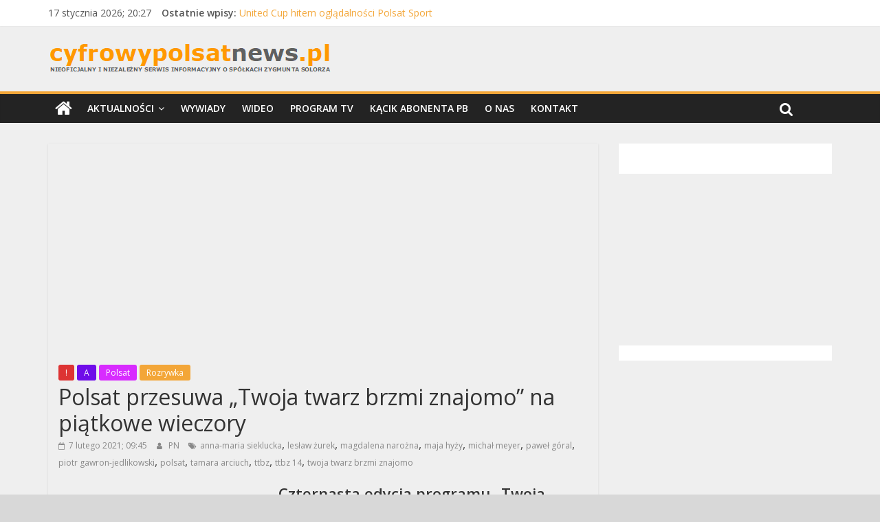

--- FILE ---
content_type: text/html; charset=UTF-8
request_url: https://cyfrowypolsatnews.pl/polsat-przesuwa-twoja-twarz-brzmi-znajomo-na-piatkowe-wieczory/
body_size: 93860
content:
<!DOCTYPE html>
<html lang="pl-PL">
<head>
	<meta charset="UTF-8"/>
	<meta name="viewport" content="width=device-width, initial-scale=1">
	<link rel="profile" href="http://gmpg.org/xfn/11"/>
	<link rel="dns-prefetch" href="//cdn.hu-manity.co" />
		<!-- Cookie Compliance -->
		<script type="text/javascript">var huOptions = {"appID":"cyfrowypolsatnewspl-2a7919b","currentLanguage":"pl","blocking":false,"globalCookie":false};</script>
		<script type="text/javascript" src="https://cdn.hu-manity.co/hu-banner.min.js"></script><title>Polsat przesuwa &#8222;Twoja twarz brzmi znajomo&#8221; na piątkowe wieczory &#8211; cyfrowypolsatnews.pl</title>
<meta name='robots' content='max-image-preview:large' />
<!-- Znacznik Google (gtag.js) tryb zgody dataLayer dodany przez Site Kit -->
<script type="text/javascript" id="google_gtagjs-js-consent-mode-data-layer">
/* <![CDATA[ */
window.dataLayer = window.dataLayer || [];function gtag(){dataLayer.push(arguments);}
gtag('consent', 'default', {"ad_personalization":"denied","ad_storage":"denied","ad_user_data":"denied","analytics_storage":"denied","functionality_storage":"denied","security_storage":"denied","personalization_storage":"denied","region":["AT","BE","BG","CH","CY","CZ","DE","DK","EE","ES","FI","FR","GB","GR","HR","HU","IE","IS","IT","LI","LT","LU","LV","MT","NL","NO","PL","PT","RO","SE","SI","SK"],"wait_for_update":500});
window._googlesitekitConsentCategoryMap = {"statistics":["analytics_storage"],"marketing":["ad_storage","ad_user_data","ad_personalization"],"functional":["functionality_storage","security_storage"],"preferences":["personalization_storage"]};
window._googlesitekitConsents = {"ad_personalization":"denied","ad_storage":"denied","ad_user_data":"denied","analytics_storage":"denied","functionality_storage":"denied","security_storage":"denied","personalization_storage":"denied","region":["AT","BE","BG","CH","CY","CZ","DE","DK","EE","ES","FI","FR","GB","GR","HR","HU","IE","IS","IT","LI","LT","LU","LV","MT","NL","NO","PL","PT","RO","SE","SI","SK"],"wait_for_update":500};
/* ]]> */
</script>
<!-- DataLayer trybu zgody na koniec znacznika Google (gtag.js) dodany przez Site Kit -->
<link rel='dns-prefetch' href='//www.googletagmanager.com' />
<link rel='dns-prefetch' href='//fonts.googleapis.com' />
<link rel='dns-prefetch' href='//pagead2.googlesyndication.com' />
<link rel='dns-prefetch' href='//fundingchoicesmessages.google.com' />
<link rel="alternate" type="application/rss+xml" title="cyfrowypolsatnews.pl &raquo; Kanał z wpisami" href="https://cyfrowypolsatnews.pl/feed/" />
<link rel="alternate" type="application/rss+xml" title="cyfrowypolsatnews.pl &raquo; Kanał z komentarzami" href="https://cyfrowypolsatnews.pl/comments/feed/" />
<link rel="alternate" type="application/rss+xml" title="cyfrowypolsatnews.pl &raquo; Polsat przesuwa &#8222;Twoja twarz brzmi znajomo&#8221; na piątkowe wieczory Kanał z komentarzami" href="https://cyfrowypolsatnews.pl/polsat-przesuwa-twoja-twarz-brzmi-znajomo-na-piatkowe-wieczory/feed/" />
		<!-- This site uses the Google Analytics by ExactMetrics plugin v8.0.1 - Using Analytics tracking - https://www.exactmetrics.com/ -->
							<script src="//www.googletagmanager.com/gtag/js?id=G-40FECM979T"  data-cfasync="false" data-wpfc-render="false" type="text/javascript" async></script>
			<script data-cfasync="false" data-wpfc-render="false" type="text/javascript">
				var em_version = '8.0.1';
				var em_track_user = true;
				var em_no_track_reason = '';
								var ExactMetricsDefaultLocations = {"page_location":"https:\/\/cyfrowypolsatnews.pl\/polsat-przesuwa-twoja-twarz-brzmi-znajomo-na-piatkowe-wieczory\/"};
				if ( typeof ExactMetricsPrivacyGuardFilter === 'function' ) {
					var ExactMetricsLocations = (typeof ExactMetricsExcludeQuery === 'object') ? ExactMetricsPrivacyGuardFilter( ExactMetricsExcludeQuery ) : ExactMetricsPrivacyGuardFilter( ExactMetricsDefaultLocations );
				} else {
					var ExactMetricsLocations = (typeof ExactMetricsExcludeQuery === 'object') ? ExactMetricsExcludeQuery : ExactMetricsDefaultLocations;
				}

								var disableStrs = [
										'ga-disable-G-40FECM979T',
									];

				/* Function to detect opted out users */
				function __gtagTrackerIsOptedOut() {
					for (var index = 0; index < disableStrs.length; index++) {
						if (document.cookie.indexOf(disableStrs[index] + '=true') > -1) {
							return true;
						}
					}

					return false;
				}

				/* Disable tracking if the opt-out cookie exists. */
				if (__gtagTrackerIsOptedOut()) {
					for (var index = 0; index < disableStrs.length; index++) {
						window[disableStrs[index]] = true;
					}
				}

				/* Opt-out function */
				function __gtagTrackerOptout() {
					for (var index = 0; index < disableStrs.length; index++) {
						document.cookie = disableStrs[index] + '=true; expires=Thu, 31 Dec 2099 23:59:59 UTC; path=/';
						window[disableStrs[index]] = true;
					}
				}

				if ('undefined' === typeof gaOptout) {
					function gaOptout() {
						__gtagTrackerOptout();
					}
				}
								window.dataLayer = window.dataLayer || [];

				window.ExactMetricsDualTracker = {
					helpers: {},
					trackers: {},
				};
				if (em_track_user) {
					function __gtagDataLayer() {
						dataLayer.push(arguments);
					}

					function __gtagTracker(type, name, parameters) {
						if (!parameters) {
							parameters = {};
						}

						if (parameters.send_to) {
							__gtagDataLayer.apply(null, arguments);
							return;
						}

						if (type === 'event') {
														parameters.send_to = exactmetrics_frontend.v4_id;
							var hookName = name;
							if (typeof parameters['event_category'] !== 'undefined') {
								hookName = parameters['event_category'] + ':' + name;
							}

							if (typeof ExactMetricsDualTracker.trackers[hookName] !== 'undefined') {
								ExactMetricsDualTracker.trackers[hookName](parameters);
							} else {
								__gtagDataLayer('event', name, parameters);
							}
							
						} else {
							__gtagDataLayer.apply(null, arguments);
						}
					}

					__gtagTracker('js', new Date());
					__gtagTracker('set', {
						'developer_id.dNDMyYj': true,
											});
					if ( ExactMetricsLocations.page_location ) {
						__gtagTracker('set', ExactMetricsLocations);
					}
										__gtagTracker('config', 'G-40FECM979T', {"forceSSL":"true"} );
															window.gtag = __gtagTracker;										(function () {
						/* https://developers.google.com/analytics/devguides/collection/analyticsjs/ */
						/* ga and __gaTracker compatibility shim. */
						var noopfn = function () {
							return null;
						};
						var newtracker = function () {
							return new Tracker();
						};
						var Tracker = function () {
							return null;
						};
						var p = Tracker.prototype;
						p.get = noopfn;
						p.set = noopfn;
						p.send = function () {
							var args = Array.prototype.slice.call(arguments);
							args.unshift('send');
							__gaTracker.apply(null, args);
						};
						var __gaTracker = function () {
							var len = arguments.length;
							if (len === 0) {
								return;
							}
							var f = arguments[len - 1];
							if (typeof f !== 'object' || f === null || typeof f.hitCallback !== 'function') {
								if ('send' === arguments[0]) {
									var hitConverted, hitObject = false, action;
									if ('event' === arguments[1]) {
										if ('undefined' !== typeof arguments[3]) {
											hitObject = {
												'eventAction': arguments[3],
												'eventCategory': arguments[2],
												'eventLabel': arguments[4],
												'value': arguments[5] ? arguments[5] : 1,
											}
										}
									}
									if ('pageview' === arguments[1]) {
										if ('undefined' !== typeof arguments[2]) {
											hitObject = {
												'eventAction': 'page_view',
												'page_path': arguments[2],
											}
										}
									}
									if (typeof arguments[2] === 'object') {
										hitObject = arguments[2];
									}
									if (typeof arguments[5] === 'object') {
										Object.assign(hitObject, arguments[5]);
									}
									if ('undefined' !== typeof arguments[1].hitType) {
										hitObject = arguments[1];
										if ('pageview' === hitObject.hitType) {
											hitObject.eventAction = 'page_view';
										}
									}
									if (hitObject) {
										action = 'timing' === arguments[1].hitType ? 'timing_complete' : hitObject.eventAction;
										hitConverted = mapArgs(hitObject);
										__gtagTracker('event', action, hitConverted);
									}
								}
								return;
							}

							function mapArgs(args) {
								var arg, hit = {};
								var gaMap = {
									'eventCategory': 'event_category',
									'eventAction': 'event_action',
									'eventLabel': 'event_label',
									'eventValue': 'event_value',
									'nonInteraction': 'non_interaction',
									'timingCategory': 'event_category',
									'timingVar': 'name',
									'timingValue': 'value',
									'timingLabel': 'event_label',
									'page': 'page_path',
									'location': 'page_location',
									'title': 'page_title',
									'referrer' : 'page_referrer',
								};
								for (arg in args) {
																		if (!(!args.hasOwnProperty(arg) || !gaMap.hasOwnProperty(arg))) {
										hit[gaMap[arg]] = args[arg];
									} else {
										hit[arg] = args[arg];
									}
								}
								return hit;
							}

							try {
								f.hitCallback();
							} catch (ex) {
							}
						};
						__gaTracker.create = newtracker;
						__gaTracker.getByName = newtracker;
						__gaTracker.getAll = function () {
							return [];
						};
						__gaTracker.remove = noopfn;
						__gaTracker.loaded = true;
						window['__gaTracker'] = __gaTracker;
					})();
									} else {
										console.log("");
					(function () {
						function __gtagTracker() {
							return null;
						}

						window['__gtagTracker'] = __gtagTracker;
						window['gtag'] = __gtagTracker;
					})();
									}
			</script>
				<!-- / Google Analytics by ExactMetrics -->
		<script type="text/javascript">
/* <![CDATA[ */
window._wpemojiSettings = {"baseUrl":"https:\/\/s.w.org\/images\/core\/emoji\/15.0.3\/72x72\/","ext":".png","svgUrl":"https:\/\/s.w.org\/images\/core\/emoji\/15.0.3\/svg\/","svgExt":".svg","source":{"concatemoji":"https:\/\/cyfrowypolsatnews.pl\/wp-includes\/js\/wp-emoji-release.min.js?ver=6.6.4"}};
/*! This file is auto-generated */
!function(i,n){var o,s,e;function c(e){try{var t={supportTests:e,timestamp:(new Date).valueOf()};sessionStorage.setItem(o,JSON.stringify(t))}catch(e){}}function p(e,t,n){e.clearRect(0,0,e.canvas.width,e.canvas.height),e.fillText(t,0,0);var t=new Uint32Array(e.getImageData(0,0,e.canvas.width,e.canvas.height).data),r=(e.clearRect(0,0,e.canvas.width,e.canvas.height),e.fillText(n,0,0),new Uint32Array(e.getImageData(0,0,e.canvas.width,e.canvas.height).data));return t.every(function(e,t){return e===r[t]})}function u(e,t,n){switch(t){case"flag":return n(e,"\ud83c\udff3\ufe0f\u200d\u26a7\ufe0f","\ud83c\udff3\ufe0f\u200b\u26a7\ufe0f")?!1:!n(e,"\ud83c\uddfa\ud83c\uddf3","\ud83c\uddfa\u200b\ud83c\uddf3")&&!n(e,"\ud83c\udff4\udb40\udc67\udb40\udc62\udb40\udc65\udb40\udc6e\udb40\udc67\udb40\udc7f","\ud83c\udff4\u200b\udb40\udc67\u200b\udb40\udc62\u200b\udb40\udc65\u200b\udb40\udc6e\u200b\udb40\udc67\u200b\udb40\udc7f");case"emoji":return!n(e,"\ud83d\udc26\u200d\u2b1b","\ud83d\udc26\u200b\u2b1b")}return!1}function f(e,t,n){var r="undefined"!=typeof WorkerGlobalScope&&self instanceof WorkerGlobalScope?new OffscreenCanvas(300,150):i.createElement("canvas"),a=r.getContext("2d",{willReadFrequently:!0}),o=(a.textBaseline="top",a.font="600 32px Arial",{});return e.forEach(function(e){o[e]=t(a,e,n)}),o}function t(e){var t=i.createElement("script");t.src=e,t.defer=!0,i.head.appendChild(t)}"undefined"!=typeof Promise&&(o="wpEmojiSettingsSupports",s=["flag","emoji"],n.supports={everything:!0,everythingExceptFlag:!0},e=new Promise(function(e){i.addEventListener("DOMContentLoaded",e,{once:!0})}),new Promise(function(t){var n=function(){try{var e=JSON.parse(sessionStorage.getItem(o));if("object"==typeof e&&"number"==typeof e.timestamp&&(new Date).valueOf()<e.timestamp+604800&&"object"==typeof e.supportTests)return e.supportTests}catch(e){}return null}();if(!n){if("undefined"!=typeof Worker&&"undefined"!=typeof OffscreenCanvas&&"undefined"!=typeof URL&&URL.createObjectURL&&"undefined"!=typeof Blob)try{var e="postMessage("+f.toString()+"("+[JSON.stringify(s),u.toString(),p.toString()].join(",")+"));",r=new Blob([e],{type:"text/javascript"}),a=new Worker(URL.createObjectURL(r),{name:"wpTestEmojiSupports"});return void(a.onmessage=function(e){c(n=e.data),a.terminate(),t(n)})}catch(e){}c(n=f(s,u,p))}t(n)}).then(function(e){for(var t in e)n.supports[t]=e[t],n.supports.everything=n.supports.everything&&n.supports[t],"flag"!==t&&(n.supports.everythingExceptFlag=n.supports.everythingExceptFlag&&n.supports[t]);n.supports.everythingExceptFlag=n.supports.everythingExceptFlag&&!n.supports.flag,n.DOMReady=!1,n.readyCallback=function(){n.DOMReady=!0}}).then(function(){return e}).then(function(){var e;n.supports.everything||(n.readyCallback(),(e=n.source||{}).concatemoji?t(e.concatemoji):e.wpemoji&&e.twemoji&&(t(e.twemoji),t(e.wpemoji)))}))}((window,document),window._wpemojiSettings);
/* ]]> */
</script>
<style id='wp-emoji-styles-inline-css' type='text/css'>

	img.wp-smiley, img.emoji {
		display: inline !important;
		border: none !important;
		box-shadow: none !important;
		height: 1em !important;
		width: 1em !important;
		margin: 0 0.07em !important;
		vertical-align: -0.1em !important;
		background: none !important;
		padding: 0 !important;
	}
</style>
<link rel='stylesheet' id='wp-block-library-css' href='https://cyfrowypolsatnews.pl/wp-includes/css/dist/block-library/style.min.css?ver=6.6.4' type='text/css' media='all' />
<style id='esf-fb-halfwidth-style-inline-css' type='text/css'>
.wp-block-create-block-easy-social-feed-facebook-carousel{background-color:#21759b;color:#fff;padding:2px}

</style>
<style id='esf-fb-fullwidth-style-inline-css' type='text/css'>
.wp-block-create-block-easy-social-feed-facebook-carousel{background-color:#21759b;color:#fff;padding:2px}

</style>
<style id='esf-fb-thumbnail-style-inline-css' type='text/css'>
.wp-block-create-block-easy-social-feed-facebook-carousel{background-color:#21759b;color:#fff;padding:2px}

</style>
<style id='classic-theme-styles-inline-css' type='text/css'>
/*! This file is auto-generated */
.wp-block-button__link{color:#fff;background-color:#32373c;border-radius:9999px;box-shadow:none;text-decoration:none;padding:calc(.667em + 2px) calc(1.333em + 2px);font-size:1.125em}.wp-block-file__button{background:#32373c;color:#fff;text-decoration:none}
</style>
<style id='global-styles-inline-css' type='text/css'>
:root{--wp--preset--aspect-ratio--square: 1;--wp--preset--aspect-ratio--4-3: 4/3;--wp--preset--aspect-ratio--3-4: 3/4;--wp--preset--aspect-ratio--3-2: 3/2;--wp--preset--aspect-ratio--2-3: 2/3;--wp--preset--aspect-ratio--16-9: 16/9;--wp--preset--aspect-ratio--9-16: 9/16;--wp--preset--color--black: #000000;--wp--preset--color--cyan-bluish-gray: #abb8c3;--wp--preset--color--white: #ffffff;--wp--preset--color--pale-pink: #f78da7;--wp--preset--color--vivid-red: #cf2e2e;--wp--preset--color--luminous-vivid-orange: #ff6900;--wp--preset--color--luminous-vivid-amber: #fcb900;--wp--preset--color--light-green-cyan: #7bdcb5;--wp--preset--color--vivid-green-cyan: #00d084;--wp--preset--color--pale-cyan-blue: #8ed1fc;--wp--preset--color--vivid-cyan-blue: #0693e3;--wp--preset--color--vivid-purple: #9b51e0;--wp--preset--gradient--vivid-cyan-blue-to-vivid-purple: linear-gradient(135deg,rgba(6,147,227,1) 0%,rgb(155,81,224) 100%);--wp--preset--gradient--light-green-cyan-to-vivid-green-cyan: linear-gradient(135deg,rgb(122,220,180) 0%,rgb(0,208,130) 100%);--wp--preset--gradient--luminous-vivid-amber-to-luminous-vivid-orange: linear-gradient(135deg,rgba(252,185,0,1) 0%,rgba(255,105,0,1) 100%);--wp--preset--gradient--luminous-vivid-orange-to-vivid-red: linear-gradient(135deg,rgba(255,105,0,1) 0%,rgb(207,46,46) 100%);--wp--preset--gradient--very-light-gray-to-cyan-bluish-gray: linear-gradient(135deg,rgb(238,238,238) 0%,rgb(169,184,195) 100%);--wp--preset--gradient--cool-to-warm-spectrum: linear-gradient(135deg,rgb(74,234,220) 0%,rgb(151,120,209) 20%,rgb(207,42,186) 40%,rgb(238,44,130) 60%,rgb(251,105,98) 80%,rgb(254,248,76) 100%);--wp--preset--gradient--blush-light-purple: linear-gradient(135deg,rgb(255,206,236) 0%,rgb(152,150,240) 100%);--wp--preset--gradient--blush-bordeaux: linear-gradient(135deg,rgb(254,205,165) 0%,rgb(254,45,45) 50%,rgb(107,0,62) 100%);--wp--preset--gradient--luminous-dusk: linear-gradient(135deg,rgb(255,203,112) 0%,rgb(199,81,192) 50%,rgb(65,88,208) 100%);--wp--preset--gradient--pale-ocean: linear-gradient(135deg,rgb(255,245,203) 0%,rgb(182,227,212) 50%,rgb(51,167,181) 100%);--wp--preset--gradient--electric-grass: linear-gradient(135deg,rgb(202,248,128) 0%,rgb(113,206,126) 100%);--wp--preset--gradient--midnight: linear-gradient(135deg,rgb(2,3,129) 0%,rgb(40,116,252) 100%);--wp--preset--font-size--small: 13px;--wp--preset--font-size--medium: 20px;--wp--preset--font-size--large: 36px;--wp--preset--font-size--x-large: 42px;--wp--preset--spacing--20: 0.44rem;--wp--preset--spacing--30: 0.67rem;--wp--preset--spacing--40: 1rem;--wp--preset--spacing--50: 1.5rem;--wp--preset--spacing--60: 2.25rem;--wp--preset--spacing--70: 3.38rem;--wp--preset--spacing--80: 5.06rem;--wp--preset--shadow--natural: 6px 6px 9px rgba(0, 0, 0, 0.2);--wp--preset--shadow--deep: 12px 12px 50px rgba(0, 0, 0, 0.4);--wp--preset--shadow--sharp: 6px 6px 0px rgba(0, 0, 0, 0.2);--wp--preset--shadow--outlined: 6px 6px 0px -3px rgba(255, 255, 255, 1), 6px 6px rgba(0, 0, 0, 1);--wp--preset--shadow--crisp: 6px 6px 0px rgba(0, 0, 0, 1);}:where(.is-layout-flex){gap: 0.5em;}:where(.is-layout-grid){gap: 0.5em;}body .is-layout-flex{display: flex;}.is-layout-flex{flex-wrap: wrap;align-items: center;}.is-layout-flex > :is(*, div){margin: 0;}body .is-layout-grid{display: grid;}.is-layout-grid > :is(*, div){margin: 0;}:where(.wp-block-columns.is-layout-flex){gap: 2em;}:where(.wp-block-columns.is-layout-grid){gap: 2em;}:where(.wp-block-post-template.is-layout-flex){gap: 1.25em;}:where(.wp-block-post-template.is-layout-grid){gap: 1.25em;}.has-black-color{color: var(--wp--preset--color--black) !important;}.has-cyan-bluish-gray-color{color: var(--wp--preset--color--cyan-bluish-gray) !important;}.has-white-color{color: var(--wp--preset--color--white) !important;}.has-pale-pink-color{color: var(--wp--preset--color--pale-pink) !important;}.has-vivid-red-color{color: var(--wp--preset--color--vivid-red) !important;}.has-luminous-vivid-orange-color{color: var(--wp--preset--color--luminous-vivid-orange) !important;}.has-luminous-vivid-amber-color{color: var(--wp--preset--color--luminous-vivid-amber) !important;}.has-light-green-cyan-color{color: var(--wp--preset--color--light-green-cyan) !important;}.has-vivid-green-cyan-color{color: var(--wp--preset--color--vivid-green-cyan) !important;}.has-pale-cyan-blue-color{color: var(--wp--preset--color--pale-cyan-blue) !important;}.has-vivid-cyan-blue-color{color: var(--wp--preset--color--vivid-cyan-blue) !important;}.has-vivid-purple-color{color: var(--wp--preset--color--vivid-purple) !important;}.has-black-background-color{background-color: var(--wp--preset--color--black) !important;}.has-cyan-bluish-gray-background-color{background-color: var(--wp--preset--color--cyan-bluish-gray) !important;}.has-white-background-color{background-color: var(--wp--preset--color--white) !important;}.has-pale-pink-background-color{background-color: var(--wp--preset--color--pale-pink) !important;}.has-vivid-red-background-color{background-color: var(--wp--preset--color--vivid-red) !important;}.has-luminous-vivid-orange-background-color{background-color: var(--wp--preset--color--luminous-vivid-orange) !important;}.has-luminous-vivid-amber-background-color{background-color: var(--wp--preset--color--luminous-vivid-amber) !important;}.has-light-green-cyan-background-color{background-color: var(--wp--preset--color--light-green-cyan) !important;}.has-vivid-green-cyan-background-color{background-color: var(--wp--preset--color--vivid-green-cyan) !important;}.has-pale-cyan-blue-background-color{background-color: var(--wp--preset--color--pale-cyan-blue) !important;}.has-vivid-cyan-blue-background-color{background-color: var(--wp--preset--color--vivid-cyan-blue) !important;}.has-vivid-purple-background-color{background-color: var(--wp--preset--color--vivid-purple) !important;}.has-black-border-color{border-color: var(--wp--preset--color--black) !important;}.has-cyan-bluish-gray-border-color{border-color: var(--wp--preset--color--cyan-bluish-gray) !important;}.has-white-border-color{border-color: var(--wp--preset--color--white) !important;}.has-pale-pink-border-color{border-color: var(--wp--preset--color--pale-pink) !important;}.has-vivid-red-border-color{border-color: var(--wp--preset--color--vivid-red) !important;}.has-luminous-vivid-orange-border-color{border-color: var(--wp--preset--color--luminous-vivid-orange) !important;}.has-luminous-vivid-amber-border-color{border-color: var(--wp--preset--color--luminous-vivid-amber) !important;}.has-light-green-cyan-border-color{border-color: var(--wp--preset--color--light-green-cyan) !important;}.has-vivid-green-cyan-border-color{border-color: var(--wp--preset--color--vivid-green-cyan) !important;}.has-pale-cyan-blue-border-color{border-color: var(--wp--preset--color--pale-cyan-blue) !important;}.has-vivid-cyan-blue-border-color{border-color: var(--wp--preset--color--vivid-cyan-blue) !important;}.has-vivid-purple-border-color{border-color: var(--wp--preset--color--vivid-purple) !important;}.has-vivid-cyan-blue-to-vivid-purple-gradient-background{background: var(--wp--preset--gradient--vivid-cyan-blue-to-vivid-purple) !important;}.has-light-green-cyan-to-vivid-green-cyan-gradient-background{background: var(--wp--preset--gradient--light-green-cyan-to-vivid-green-cyan) !important;}.has-luminous-vivid-amber-to-luminous-vivid-orange-gradient-background{background: var(--wp--preset--gradient--luminous-vivid-amber-to-luminous-vivid-orange) !important;}.has-luminous-vivid-orange-to-vivid-red-gradient-background{background: var(--wp--preset--gradient--luminous-vivid-orange-to-vivid-red) !important;}.has-very-light-gray-to-cyan-bluish-gray-gradient-background{background: var(--wp--preset--gradient--very-light-gray-to-cyan-bluish-gray) !important;}.has-cool-to-warm-spectrum-gradient-background{background: var(--wp--preset--gradient--cool-to-warm-spectrum) !important;}.has-blush-light-purple-gradient-background{background: var(--wp--preset--gradient--blush-light-purple) !important;}.has-blush-bordeaux-gradient-background{background: var(--wp--preset--gradient--blush-bordeaux) !important;}.has-luminous-dusk-gradient-background{background: var(--wp--preset--gradient--luminous-dusk) !important;}.has-pale-ocean-gradient-background{background: var(--wp--preset--gradient--pale-ocean) !important;}.has-electric-grass-gradient-background{background: var(--wp--preset--gradient--electric-grass) !important;}.has-midnight-gradient-background{background: var(--wp--preset--gradient--midnight) !important;}.has-small-font-size{font-size: var(--wp--preset--font-size--small) !important;}.has-medium-font-size{font-size: var(--wp--preset--font-size--medium) !important;}.has-large-font-size{font-size: var(--wp--preset--font-size--large) !important;}.has-x-large-font-size{font-size: var(--wp--preset--font-size--x-large) !important;}
:where(.wp-block-post-template.is-layout-flex){gap: 1.25em;}:where(.wp-block-post-template.is-layout-grid){gap: 1.25em;}
:where(.wp-block-columns.is-layout-flex){gap: 2em;}:where(.wp-block-columns.is-layout-grid){gap: 2em;}
:root :where(.wp-block-pullquote){font-size: 1.5em;line-height: 1.6;}
</style>
<link rel='stylesheet' id='easy-facebook-likebox-custom-fonts-css' href='https://cyfrowypolsatnews.pl/wp-content/plugins/easy-facebook-likebox/frontend/assets/css/esf-custom-fonts.css?ver=6.6.4' type='text/css' media='all' />
<link rel='stylesheet' id='easy-facebook-likebox-popup-styles-css' href='https://cyfrowypolsatnews.pl/wp-content/plugins/easy-facebook-likebox/facebook/frontend/assets/css/esf-free-popup.css?ver=6.5.9' type='text/css' media='all' />
<link rel='stylesheet' id='easy-facebook-likebox-frontend-css' href='https://cyfrowypolsatnews.pl/wp-content/plugins/easy-facebook-likebox/facebook/frontend/assets/css/easy-facebook-likebox-frontend.css?ver=6.5.9' type='text/css' media='all' />
<link rel='stylesheet' id='easy-facebook-likebox-customizer-style-css' href='https://cyfrowypolsatnews.pl/wp-admin/admin-ajax.php?action=easy-facebook-likebox-customizer-style&#038;ver=6.5.9' type='text/css' media='all' />
<link rel='stylesheet' id='dashicons-css' href='https://cyfrowypolsatnews.pl/wp-includes/css/dashicons.min.css?ver=6.6.4' type='text/css' media='all' />
<link rel='stylesheet' id='everest-forms-general-css' href='https://cyfrowypolsatnews.pl/wp-content/plugins/everest-forms/assets/css/everest-forms.css?ver=3.0.2' type='text/css' media='all' />
<link rel='stylesheet' id='jquery-intl-tel-input-css' href='https://cyfrowypolsatnews.pl/wp-content/plugins/everest-forms/assets/css/intlTelInput.css?ver=3.0.2' type='text/css' media='all' />
<link rel='stylesheet' id='post_hit_counter-frontend-css' href='https://cyfrowypolsatnews.pl/wp-content/plugins/post-hit-counter/assets/css/frontend.css?ver=1.3.2' type='text/css' media='all' />
<link rel='stylesheet' id='style-css' href='https://cyfrowypolsatnews.pl/wp-content/plugins/shouty/css/main.css?ver=6.6.4' type='text/css' media='all' />
<link rel='stylesheet' id='colormag_google_fonts-css' href='//fonts.googleapis.com/css?family=Open+Sans%3A400%2C600&#038;ver=6.6.4' type='text/css' media='all' />
<link rel='stylesheet' id='colormag_style-css' href='https://cyfrowypolsatnews.pl/wp-content/themes/colormag/style.css?ver=6.6.4' type='text/css' media='all' />
<link rel='stylesheet' id='colormag-fontawesome-css' href='https://cyfrowypolsatnews.pl/wp-content/themes/colormag/fontawesome/css/font-awesome.css?ver=4.2.1' type='text/css' media='all' />
<link rel='stylesheet' id='post_hit_counter-widget-css' href='https://cyfrowypolsatnews.pl/wp-content/plugins/post-hit-counter/assets/css/widget.css?ver=1.3.2' type='text/css' media='all' />
<link rel='stylesheet' id='esf-custom-fonts-css' href='https://cyfrowypolsatnews.pl/wp-content/plugins/easy-facebook-likebox/frontend/assets/css/esf-custom-fonts.css?ver=6.6.4' type='text/css' media='all' />
<link rel='stylesheet' id='esf-insta-frontend-css' href='https://cyfrowypolsatnews.pl/wp-content/plugins/easy-facebook-likebox//instagram/frontend/assets/css/esf-insta-frontend.css?ver=6.6.4' type='text/css' media='all' />
<link rel='stylesheet' id='esf-insta-customizer-style-css' href='https://cyfrowypolsatnews.pl/wp-admin/admin-ajax.php?action=esf-insta-customizer-style&#038;ver=6.6.4' type='text/css' media='all' />
<script type="text/javascript" src="https://cyfrowypolsatnews.pl/wp-content/plugins/google-analytics-dashboard-for-wp/assets/js/frontend-gtag.min.js?ver=8.0.1" id="exactmetrics-frontend-script-js"></script>
<script data-cfasync="false" data-wpfc-render="false" type="text/javascript" id='exactmetrics-frontend-script-js-extra'>/* <![CDATA[ */
var exactmetrics_frontend = {"js_events_tracking":"true","download_extensions":"zip,mp3,mpeg,pdf,docx,pptx,xlsx,rar","inbound_paths":"[{\"path\":\"\\\/go\\\/\",\"label\":\"affiliate\"},{\"path\":\"\\\/recommend\\\/\",\"label\":\"affiliate\"}]","home_url":"https:\/\/cyfrowypolsatnews.pl","hash_tracking":"false","v4_id":"G-40FECM979T"};/* ]]> */
</script>
<script type="text/javascript" src="https://cyfrowypolsatnews.pl/wp-includes/js/jquery/jquery.min.js?ver=3.7.1" id="jquery-core-js"></script>
<script type="text/javascript" src="https://cyfrowypolsatnews.pl/wp-includes/js/jquery/jquery-migrate.min.js?ver=3.4.1" id="jquery-migrate-js"></script>
<script type="text/javascript" src="https://cyfrowypolsatnews.pl/wp-content/plugins/easy-facebook-likebox/facebook/frontend/assets/js/esf-free-popup.min.js?ver=6.5.9" id="easy-facebook-likebox-popup-script-js"></script>
<script type="text/javascript" id="easy-facebook-likebox-public-script-js-extra">
/* <![CDATA[ */
var public_ajax = {"ajax_url":"https:\/\/cyfrowypolsatnews.pl\/wp-admin\/admin-ajax.php","efbl_is_fb_pro":""};
/* ]]> */
</script>
<script type="text/javascript" src="https://cyfrowypolsatnews.pl/wp-content/plugins/easy-facebook-likebox/facebook/frontend/assets/js/public.js?ver=6.5.9" id="easy-facebook-likebox-public-script-js"></script>
<!--[if lte IE 8]>
<script type="text/javascript" src="https://cyfrowypolsatnews.pl/wp-content/themes/colormag/js/html5shiv.min.js?ver=6.6.4" id="html5-js"></script>
<![endif]-->
<script type="text/javascript" src="https://cyfrowypolsatnews.pl/wp-content/plugins/easy-facebook-likebox/frontend/assets/js/imagesloaded.pkgd.min.js?ver=6.6.4" id="imagesloaded.pkgd.min-js"></script>
<script type="text/javascript" id="esf-insta-public-js-extra">
/* <![CDATA[ */
var esf_insta = {"ajax_url":"https:\/\/cyfrowypolsatnews.pl\/wp-admin\/admin-ajax.php","version":"free","nonce":"f576385b66"};
/* ]]> */
</script>
<script type="text/javascript" src="https://cyfrowypolsatnews.pl/wp-content/plugins/easy-facebook-likebox//instagram/frontend/assets/js/esf-insta-public.js?ver=1" id="esf-insta-public-js"></script>

<!-- Fragment znacznika Google (gtag.js) dodany przez Site Kit -->
<!-- Fragment Google Analytics dodany przez Site Kit -->
<script type="text/javascript" src="https://www.googletagmanager.com/gtag/js?id=GT-MJKLNJG" id="google_gtagjs-js" async></script>
<script type="text/javascript" id="google_gtagjs-js-after">
/* <![CDATA[ */
window.dataLayer = window.dataLayer || [];function gtag(){dataLayer.push(arguments);}
gtag("set","linker",{"domains":["cyfrowypolsatnews.pl"]});
gtag("js", new Date());
gtag("set", "developer_id.dZTNiMT", true);
gtag("config", "GT-MJKLNJG");
/* ]]> */
</script>
<link rel="https://api.w.org/" href="https://cyfrowypolsatnews.pl/wp-json/" /><link rel="alternate" title="JSON" type="application/json" href="https://cyfrowypolsatnews.pl/wp-json/wp/v2/posts/4609" /><link rel="EditURI" type="application/rsd+xml" title="RSD" href="https://cyfrowypolsatnews.pl/xmlrpc.php?rsd" />
<meta name="generator" content="WordPress 6.6.4" />
<meta name="generator" content="Everest Forms 3.0.2" />
<link rel="canonical" href="https://cyfrowypolsatnews.pl/polsat-przesuwa-twoja-twarz-brzmi-znajomo-na-piatkowe-wieczory/" />
<link rel='shortlink' href='https://cyfrowypolsatnews.pl/?p=4609' />
<link rel="alternate" title="oEmbed (JSON)" type="application/json+oembed" href="https://cyfrowypolsatnews.pl/wp-json/oembed/1.0/embed?url=https%3A%2F%2Fcyfrowypolsatnews.pl%2Fpolsat-przesuwa-twoja-twarz-brzmi-znajomo-na-piatkowe-wieczory%2F" />
<link rel="alternate" title="oEmbed (XML)" type="text/xml+oembed" href="https://cyfrowypolsatnews.pl/wp-json/oembed/1.0/embed?url=https%3A%2F%2Fcyfrowypolsatnews.pl%2Fpolsat-przesuwa-twoja-twarz-brzmi-znajomo-na-piatkowe-wieczory%2F&#038;format=xml" />
<meta property="fb:app_id" content="345640268806419"/><meta name="generator" content="Site Kit by Google 1.170.0" /><link rel="pingback" href="https://cyfrowypolsatnews.pl/xmlrpc.php">
<!-- Znaczniki meta Google AdSense dodane przez Site Kit -->
<meta name="google-adsense-platform-account" content="ca-host-pub-2644536267352236">
<meta name="google-adsense-platform-domain" content="sitekit.withgoogle.com">
<!-- Zakończ dodawanie meta znaczników Google AdSense przez Site Kit -->
<style type="text/css" id="custom-background-css">
body.custom-background { background-color: #d8d8d8; }
</style>
	
<!-- Fragment Google AdSense dodany przez Site Kit -->
<script type="text/javascript" async="async" src="https://pagead2.googlesyndication.com/pagead/js/adsbygoogle.js?client=ca-pub-7510969708822146&amp;host=ca-host-pub-2644536267352236" crossorigin="anonymous"></script>

<!-- Zakończ fragment Google AdSense dodany przez Site Kit -->

<!-- Fragment odzyskiwania blokowania reklam Google AdSense dodany przez Site Kit -->
<script async src="https://fundingchoicesmessages.google.com/i/pub-7510969708822146?ers=1" nonce="eRc3uKhVxLSz4YwtQfrBZg"></script><script nonce="eRc3uKhVxLSz4YwtQfrBZg">(function() {function signalGooglefcPresent() {if (!window.frames['googlefcPresent']) {if (document.body) {const iframe = document.createElement('iframe'); iframe.style = 'width: 0; height: 0; border: none; z-index: -1000; left: -1000px; top: -1000px;'; iframe.style.display = 'none'; iframe.name = 'googlefcPresent'; document.body.appendChild(iframe);} else {setTimeout(signalGooglefcPresent, 0);}}}signalGooglefcPresent();})();</script>
<!-- Zakończ blokowanie reklam Google AdSense, fragment odzyskiwania dodany przez Site Kit -->

<!-- Fragment ochrony przed błędem odzyskiwania blokowania reklam Google AdSense dodany przez Site Kit -->
<script>(function(){'use strict';function aa(a){var b=0;return function(){return b<a.length?{done:!1,value:a[b++]}:{done:!0}}}var ba="function"==typeof Object.defineProperties?Object.defineProperty:function(a,b,c){if(a==Array.prototype||a==Object.prototype)return a;a[b]=c.value;return a};
function ca(a){a=["object"==typeof globalThis&&globalThis,a,"object"==typeof window&&window,"object"==typeof self&&self,"object"==typeof global&&global];for(var b=0;b<a.length;++b){var c=a[b];if(c&&c.Math==Math)return c}throw Error("Cannot find global object");}var da=ca(this);function k(a,b){if(b)a:{var c=da;a=a.split(".");for(var d=0;d<a.length-1;d++){var e=a[d];if(!(e in c))break a;c=c[e]}a=a[a.length-1];d=c[a];b=b(d);b!=d&&null!=b&&ba(c,a,{configurable:!0,writable:!0,value:b})}}
function ea(a){return a.raw=a}function m(a){var b="undefined"!=typeof Symbol&&Symbol.iterator&&a[Symbol.iterator];if(b)return b.call(a);if("number"==typeof a.length)return{next:aa(a)};throw Error(String(a)+" is not an iterable or ArrayLike");}function fa(a){for(var b,c=[];!(b=a.next()).done;)c.push(b.value);return c}var ha="function"==typeof Object.create?Object.create:function(a){function b(){}b.prototype=a;return new b},n;
if("function"==typeof Object.setPrototypeOf)n=Object.setPrototypeOf;else{var q;a:{var ia={a:!0},ja={};try{ja.__proto__=ia;q=ja.a;break a}catch(a){}q=!1}n=q?function(a,b){a.__proto__=b;if(a.__proto__!==b)throw new TypeError(a+" is not extensible");return a}:null}var ka=n;
function r(a,b){a.prototype=ha(b.prototype);a.prototype.constructor=a;if(ka)ka(a,b);else for(var c in b)if("prototype"!=c)if(Object.defineProperties){var d=Object.getOwnPropertyDescriptor(b,c);d&&Object.defineProperty(a,c,d)}else a[c]=b[c];a.A=b.prototype}function la(){for(var a=Number(this),b=[],c=a;c<arguments.length;c++)b[c-a]=arguments[c];return b}k("Number.MAX_SAFE_INTEGER",function(){return 9007199254740991});
k("Number.isFinite",function(a){return a?a:function(b){return"number"!==typeof b?!1:!isNaN(b)&&Infinity!==b&&-Infinity!==b}});k("Number.isInteger",function(a){return a?a:function(b){return Number.isFinite(b)?b===Math.floor(b):!1}});k("Number.isSafeInteger",function(a){return a?a:function(b){return Number.isInteger(b)&&Math.abs(b)<=Number.MAX_SAFE_INTEGER}});
k("Math.trunc",function(a){return a?a:function(b){b=Number(b);if(isNaN(b)||Infinity===b||-Infinity===b||0===b)return b;var c=Math.floor(Math.abs(b));return 0>b?-c:c}});k("Object.is",function(a){return a?a:function(b,c){return b===c?0!==b||1/b===1/c:b!==b&&c!==c}});k("Array.prototype.includes",function(a){return a?a:function(b,c){var d=this;d instanceof String&&(d=String(d));var e=d.length;c=c||0;for(0>c&&(c=Math.max(c+e,0));c<e;c++){var f=d[c];if(f===b||Object.is(f,b))return!0}return!1}});
k("String.prototype.includes",function(a){return a?a:function(b,c){if(null==this)throw new TypeError("The 'this' value for String.prototype.includes must not be null or undefined");if(b instanceof RegExp)throw new TypeError("First argument to String.prototype.includes must not be a regular expression");return-1!==this.indexOf(b,c||0)}});/*

 Copyright The Closure Library Authors.
 SPDX-License-Identifier: Apache-2.0
*/
var t=this||self;function v(a){return a};var w,x;a:{for(var ma=["CLOSURE_FLAGS"],y=t,z=0;z<ma.length;z++)if(y=y[ma[z]],null==y){x=null;break a}x=y}var na=x&&x[610401301];w=null!=na?na:!1;var A,oa=t.navigator;A=oa?oa.userAgentData||null:null;function B(a){return w?A?A.brands.some(function(b){return(b=b.brand)&&-1!=b.indexOf(a)}):!1:!1}function C(a){var b;a:{if(b=t.navigator)if(b=b.userAgent)break a;b=""}return-1!=b.indexOf(a)};function D(){return w?!!A&&0<A.brands.length:!1}function E(){return D()?B("Chromium"):(C("Chrome")||C("CriOS"))&&!(D()?0:C("Edge"))||C("Silk")};var pa=D()?!1:C("Trident")||C("MSIE");!C("Android")||E();E();C("Safari")&&(E()||(D()?0:C("Coast"))||(D()?0:C("Opera"))||(D()?0:C("Edge"))||(D()?B("Microsoft Edge"):C("Edg/"))||D()&&B("Opera"));var qa={},F=null;var ra="undefined"!==typeof Uint8Array,sa=!pa&&"function"===typeof btoa;function G(){return"function"===typeof BigInt};var H=0,I=0;function ta(a){var b=0>a;a=Math.abs(a);var c=a>>>0;a=Math.floor((a-c)/4294967296);b&&(c=m(ua(c,a)),b=c.next().value,a=c.next().value,c=b);H=c>>>0;I=a>>>0}function va(a,b){b>>>=0;a>>>=0;if(2097151>=b)var c=""+(4294967296*b+a);else G()?c=""+(BigInt(b)<<BigInt(32)|BigInt(a)):(c=(a>>>24|b<<8)&16777215,b=b>>16&65535,a=(a&16777215)+6777216*c+6710656*b,c+=8147497*b,b*=2,1E7<=a&&(c+=Math.floor(a/1E7),a%=1E7),1E7<=c&&(b+=Math.floor(c/1E7),c%=1E7),c=b+wa(c)+wa(a));return c}
function wa(a){a=String(a);return"0000000".slice(a.length)+a}function ua(a,b){b=~b;a?a=~a+1:b+=1;return[a,b]};var J;J="function"===typeof Symbol&&"symbol"===typeof Symbol()?Symbol():void 0;var xa=J?function(a,b){a[J]|=b}:function(a,b){void 0!==a.g?a.g|=b:Object.defineProperties(a,{g:{value:b,configurable:!0,writable:!0,enumerable:!1}})},K=J?function(a){return a[J]|0}:function(a){return a.g|0},L=J?function(a){return a[J]}:function(a){return a.g},M=J?function(a,b){a[J]=b;return a}:function(a,b){void 0!==a.g?a.g=b:Object.defineProperties(a,{g:{value:b,configurable:!0,writable:!0,enumerable:!1}});return a};function ya(a,b){M(b,(a|0)&-14591)}function za(a,b){M(b,(a|34)&-14557)}
function Aa(a){a=a>>14&1023;return 0===a?536870912:a};var N={},Ba={};function Ca(a){return!(!a||"object"!==typeof a||a.g!==Ba)}function Da(a){return null!==a&&"object"===typeof a&&!Array.isArray(a)&&a.constructor===Object}function P(a,b,c){if(!Array.isArray(a)||a.length)return!1;var d=K(a);if(d&1)return!0;if(!(b&&(Array.isArray(b)?b.includes(c):b.has(c))))return!1;M(a,d|1);return!0}Object.freeze(new function(){});Object.freeze(new function(){});var Ea=/^-?([1-9][0-9]*|0)(\.[0-9]+)?$/;var Q;function Fa(a,b){Q=b;a=new a(b);Q=void 0;return a}
function R(a,b,c){null==a&&(a=Q);Q=void 0;if(null==a){var d=96;c?(a=[c],d|=512):a=[];b&&(d=d&-16760833|(b&1023)<<14)}else{if(!Array.isArray(a))throw Error();d=K(a);if(d&64)return a;d|=64;if(c&&(d|=512,c!==a[0]))throw Error();a:{c=a;var e=c.length;if(e){var f=e-1;if(Da(c[f])){d|=256;b=f-(+!!(d&512)-1);if(1024<=b)throw Error();d=d&-16760833|(b&1023)<<14;break a}}if(b){b=Math.max(b,e-(+!!(d&512)-1));if(1024<b)throw Error();d=d&-16760833|(b&1023)<<14}}}M(a,d);return a};function Ga(a){switch(typeof a){case "number":return isFinite(a)?a:String(a);case "boolean":return a?1:0;case "object":if(a)if(Array.isArray(a)){if(P(a,void 0,0))return}else if(ra&&null!=a&&a instanceof Uint8Array){if(sa){for(var b="",c=0,d=a.length-10240;c<d;)b+=String.fromCharCode.apply(null,a.subarray(c,c+=10240));b+=String.fromCharCode.apply(null,c?a.subarray(c):a);a=btoa(b)}else{void 0===b&&(b=0);if(!F){F={};c="ABCDEFGHIJKLMNOPQRSTUVWXYZabcdefghijklmnopqrstuvwxyz0123456789".split("");d=["+/=",
"+/","-_=","-_.","-_"];for(var e=0;5>e;e++){var f=c.concat(d[e].split(""));qa[e]=f;for(var g=0;g<f.length;g++){var h=f[g];void 0===F[h]&&(F[h]=g)}}}b=qa[b];c=Array(Math.floor(a.length/3));d=b[64]||"";for(e=f=0;f<a.length-2;f+=3){var l=a[f],p=a[f+1];h=a[f+2];g=b[l>>2];l=b[(l&3)<<4|p>>4];p=b[(p&15)<<2|h>>6];h=b[h&63];c[e++]=g+l+p+h}g=0;h=d;switch(a.length-f){case 2:g=a[f+1],h=b[(g&15)<<2]||d;case 1:a=a[f],c[e]=b[a>>2]+b[(a&3)<<4|g>>4]+h+d}a=c.join("")}return a}}return a};function Ha(a,b,c){a=Array.prototype.slice.call(a);var d=a.length,e=b&256?a[d-1]:void 0;d+=e?-1:0;for(b=b&512?1:0;b<d;b++)a[b]=c(a[b]);if(e){b=a[b]={};for(var f in e)Object.prototype.hasOwnProperty.call(e,f)&&(b[f]=c(e[f]))}return a}function Ia(a,b,c,d,e){if(null!=a){if(Array.isArray(a))a=P(a,void 0,0)?void 0:e&&K(a)&2?a:Ja(a,b,c,void 0!==d,e);else if(Da(a)){var f={},g;for(g in a)Object.prototype.hasOwnProperty.call(a,g)&&(f[g]=Ia(a[g],b,c,d,e));a=f}else a=b(a,d);return a}}
function Ja(a,b,c,d,e){var f=d||c?K(a):0;d=d?!!(f&32):void 0;a=Array.prototype.slice.call(a);for(var g=0;g<a.length;g++)a[g]=Ia(a[g],b,c,d,e);c&&c(f,a);return a}function Ka(a){return a.s===N?a.toJSON():Ga(a)};function La(a,b,c){c=void 0===c?za:c;if(null!=a){if(ra&&a instanceof Uint8Array)return b?a:new Uint8Array(a);if(Array.isArray(a)){var d=K(a);if(d&2)return a;b&&(b=0===d||!!(d&32)&&!(d&64||!(d&16)));return b?M(a,(d|34)&-12293):Ja(a,La,d&4?za:c,!0,!0)}a.s===N&&(c=a.h,d=L(c),a=d&2?a:Fa(a.constructor,Ma(c,d,!0)));return a}}function Ma(a,b,c){var d=c||b&2?za:ya,e=!!(b&32);a=Ha(a,b,function(f){return La(f,e,d)});xa(a,32|(c?2:0));return a};function Na(a,b){a=a.h;return Oa(a,L(a),b)}function Oa(a,b,c,d){if(-1===c)return null;if(c>=Aa(b)){if(b&256)return a[a.length-1][c]}else{var e=a.length;if(d&&b&256&&(d=a[e-1][c],null!=d))return d;b=c+(+!!(b&512)-1);if(b<e)return a[b]}}function Pa(a,b,c,d,e){var f=Aa(b);if(c>=f||e){var g=b;if(b&256)e=a[a.length-1];else{if(null==d)return;e=a[f+(+!!(b&512)-1)]={};g|=256}e[c]=d;c<f&&(a[c+(+!!(b&512)-1)]=void 0);g!==b&&M(a,g)}else a[c+(+!!(b&512)-1)]=d,b&256&&(a=a[a.length-1],c in a&&delete a[c])}
function Qa(a,b){var c=Ra;var d=void 0===d?!1:d;var e=a.h;var f=L(e),g=Oa(e,f,b,d);if(null!=g&&"object"===typeof g&&g.s===N)c=g;else if(Array.isArray(g)){var h=K(g),l=h;0===l&&(l|=f&32);l|=f&2;l!==h&&M(g,l);c=new c(g)}else c=void 0;c!==g&&null!=c&&Pa(e,f,b,c,d);e=c;if(null==e)return e;a=a.h;f=L(a);f&2||(g=e,c=g.h,h=L(c),g=h&2?Fa(g.constructor,Ma(c,h,!1)):g,g!==e&&(e=g,Pa(a,f,b,e,d)));return e}function Sa(a,b){a=Na(a,b);return null==a||"string"===typeof a?a:void 0}
function Ta(a,b){var c=void 0===c?0:c;a=Na(a,b);if(null!=a)if(b=typeof a,"number"===b?Number.isFinite(a):"string"!==b?0:Ea.test(a))if("number"===typeof a){if(a=Math.trunc(a),!Number.isSafeInteger(a)){ta(a);b=H;var d=I;if(a=d&2147483648)b=~b+1>>>0,d=~d>>>0,0==b&&(d=d+1>>>0);b=4294967296*d+(b>>>0);a=a?-b:b}}else if(b=Math.trunc(Number(a)),Number.isSafeInteger(b))a=String(b);else{if(b=a.indexOf("."),-1!==b&&(a=a.substring(0,b)),!("-"===a[0]?20>a.length||20===a.length&&-922337<Number(a.substring(0,7)):
19>a.length||19===a.length&&922337>Number(a.substring(0,6)))){if(16>a.length)ta(Number(a));else if(G())a=BigInt(a),H=Number(a&BigInt(4294967295))>>>0,I=Number(a>>BigInt(32)&BigInt(4294967295));else{b=+("-"===a[0]);I=H=0;d=a.length;for(var e=b,f=(d-b)%6+b;f<=d;e=f,f+=6)e=Number(a.slice(e,f)),I*=1E6,H=1E6*H+e,4294967296<=H&&(I+=Math.trunc(H/4294967296),I>>>=0,H>>>=0);b&&(b=m(ua(H,I)),a=b.next().value,b=b.next().value,H=a,I=b)}a=H;b=I;b&2147483648?G()?a=""+(BigInt(b|0)<<BigInt(32)|BigInt(a>>>0)):(b=
m(ua(a,b)),a=b.next().value,b=b.next().value,a="-"+va(a,b)):a=va(a,b)}}else a=void 0;return null!=a?a:c}function S(a,b){a=Sa(a,b);return null!=a?a:""};function T(a,b,c){this.h=R(a,b,c)}T.prototype.toJSON=function(){return Ua(this,Ja(this.h,Ka,void 0,void 0,!1),!0)};T.prototype.s=N;T.prototype.toString=function(){return Ua(this,this.h,!1).toString()};
function Ua(a,b,c){var d=a.constructor.v,e=L(c?a.h:b);a=b.length;if(!a)return b;var f;if(Da(c=b[a-1])){a:{var g=c;var h={},l=!1,p;for(p in g)if(Object.prototype.hasOwnProperty.call(g,p)){var u=g[p];if(Array.isArray(u)){var jb=u;if(P(u,d,+p)||Ca(u)&&0===u.size)u=null;u!=jb&&(l=!0)}null!=u?h[p]=u:l=!0}if(l){for(var O in h){g=h;break a}g=null}}g!=c&&(f=!0);a--}for(p=+!!(e&512)-1;0<a;a--){O=a-1;c=b[O];O-=p;if(!(null==c||P(c,d,O)||Ca(c)&&0===c.size))break;var kb=!0}if(!f&&!kb)return b;b=Array.prototype.slice.call(b,
0,a);g&&b.push(g);return b};function Va(a){return function(b){if(null==b||""==b)b=new a;else{b=JSON.parse(b);if(!Array.isArray(b))throw Error(void 0);xa(b,32);b=Fa(a,b)}return b}};function Wa(a){this.h=R(a)}r(Wa,T);var Xa=Va(Wa);var U;function V(a){this.g=a}V.prototype.toString=function(){return this.g+""};var Ya={};function Za(a){if(void 0===U){var b=null;var c=t.trustedTypes;if(c&&c.createPolicy){try{b=c.createPolicy("goog#html",{createHTML:v,createScript:v,createScriptURL:v})}catch(d){t.console&&t.console.error(d.message)}U=b}else U=b}a=(b=U)?b.createScriptURL(a):a;return new V(a,Ya)};function $a(){return Math.floor(2147483648*Math.random()).toString(36)+Math.abs(Math.floor(2147483648*Math.random())^Date.now()).toString(36)};function ab(a,b){b=String(b);"application/xhtml+xml"===a.contentType&&(b=b.toLowerCase());return a.createElement(b)}function bb(a){this.g=a||t.document||document};/*

 SPDX-License-Identifier: Apache-2.0
*/
function cb(a,b){a.src=b instanceof V&&b.constructor===V?b.g:"type_error:TrustedResourceUrl";var c,d;(c=(b=null==(d=(c=(a.ownerDocument&&a.ownerDocument.defaultView||window).document).querySelector)?void 0:d.call(c,"script[nonce]"))?b.nonce||b.getAttribute("nonce")||"":"")&&a.setAttribute("nonce",c)};function db(a){a=void 0===a?document:a;return a.createElement("script")};function eb(a,b,c,d,e,f){try{var g=a.g,h=db(g);h.async=!0;cb(h,b);g.head.appendChild(h);h.addEventListener("load",function(){e();d&&g.head.removeChild(h)});h.addEventListener("error",function(){0<c?eb(a,b,c-1,d,e,f):(d&&g.head.removeChild(h),f())})}catch(l){f()}};var fb=t.atob("aHR0cHM6Ly93d3cuZ3N0YXRpYy5jb20vaW1hZ2VzL2ljb25zL21hdGVyaWFsL3N5c3RlbS8xeC93YXJuaW5nX2FtYmVyXzI0ZHAucG5n"),gb=t.atob("WW91IGFyZSBzZWVpbmcgdGhpcyBtZXNzYWdlIGJlY2F1c2UgYWQgb3Igc2NyaXB0IGJsb2NraW5nIHNvZnR3YXJlIGlzIGludGVyZmVyaW5nIHdpdGggdGhpcyBwYWdlLg=="),hb=t.atob("RGlzYWJsZSBhbnkgYWQgb3Igc2NyaXB0IGJsb2NraW5nIHNvZnR3YXJlLCB0aGVuIHJlbG9hZCB0aGlzIHBhZ2Uu");function ib(a,b,c){this.i=a;this.u=b;this.o=c;this.g=null;this.j=[];this.m=!1;this.l=new bb(this.i)}
function lb(a){if(a.i.body&&!a.m){var b=function(){mb(a);t.setTimeout(function(){nb(a,3)},50)};eb(a.l,a.u,2,!0,function(){t[a.o]||b()},b);a.m=!0}}
function mb(a){for(var b=W(1,5),c=0;c<b;c++){var d=X(a);a.i.body.appendChild(d);a.j.push(d)}b=X(a);b.style.bottom="0";b.style.left="0";b.style.position="fixed";b.style.width=W(100,110).toString()+"%";b.style.zIndex=W(2147483544,2147483644).toString();b.style.backgroundColor=ob(249,259,242,252,219,229);b.style.boxShadow="0 0 12px #888";b.style.color=ob(0,10,0,10,0,10);b.style.display="flex";b.style.justifyContent="center";b.style.fontFamily="Roboto, Arial";c=X(a);c.style.width=W(80,85).toString()+
"%";c.style.maxWidth=W(750,775).toString()+"px";c.style.margin="24px";c.style.display="flex";c.style.alignItems="flex-start";c.style.justifyContent="center";d=ab(a.l.g,"IMG");d.className=$a();d.src=fb;d.alt="Warning icon";d.style.height="24px";d.style.width="24px";d.style.paddingRight="16px";var e=X(a),f=X(a);f.style.fontWeight="bold";f.textContent=gb;var g=X(a);g.textContent=hb;Y(a,e,f);Y(a,e,g);Y(a,c,d);Y(a,c,e);Y(a,b,c);a.g=b;a.i.body.appendChild(a.g);b=W(1,5);for(c=0;c<b;c++)d=X(a),a.i.body.appendChild(d),
a.j.push(d)}function Y(a,b,c){for(var d=W(1,5),e=0;e<d;e++){var f=X(a);b.appendChild(f)}b.appendChild(c);c=W(1,5);for(d=0;d<c;d++)e=X(a),b.appendChild(e)}function W(a,b){return Math.floor(a+Math.random()*(b-a))}function ob(a,b,c,d,e,f){return"rgb("+W(Math.max(a,0),Math.min(b,255)).toString()+","+W(Math.max(c,0),Math.min(d,255)).toString()+","+W(Math.max(e,0),Math.min(f,255)).toString()+")"}function X(a){a=ab(a.l.g,"DIV");a.className=$a();return a}
function nb(a,b){0>=b||null!=a.g&&0!==a.g.offsetHeight&&0!==a.g.offsetWidth||(pb(a),mb(a),t.setTimeout(function(){nb(a,b-1)},50))}function pb(a){for(var b=m(a.j),c=b.next();!c.done;c=b.next())(c=c.value)&&c.parentNode&&c.parentNode.removeChild(c);a.j=[];(b=a.g)&&b.parentNode&&b.parentNode.removeChild(b);a.g=null};function qb(a,b,c,d,e){function f(l){document.body?g(document.body):0<l?t.setTimeout(function(){f(l-1)},e):b()}function g(l){l.appendChild(h);t.setTimeout(function(){h?(0!==h.offsetHeight&&0!==h.offsetWidth?b():a(),h.parentNode&&h.parentNode.removeChild(h)):a()},d)}var h=rb(c);f(3)}function rb(a){var b=document.createElement("div");b.className=a;b.style.width="1px";b.style.height="1px";b.style.position="absolute";b.style.left="-10000px";b.style.top="-10000px";b.style.zIndex="-10000";return b};function Ra(a){this.h=R(a)}r(Ra,T);function sb(a){this.h=R(a)}r(sb,T);var tb=Va(sb);function ub(a){var b=la.apply(1,arguments);if(0===b.length)return Za(a[0]);for(var c=a[0],d=0;d<b.length;d++)c+=encodeURIComponent(b[d])+a[d+1];return Za(c)};function vb(a){if(!a)return null;a=Sa(a,4);var b;null===a||void 0===a?b=null:b=Za(a);return b};var wb=ea([""]),xb=ea([""]);function yb(a,b){this.m=a;this.o=new bb(a.document);this.g=b;this.j=S(this.g,1);this.u=vb(Qa(this.g,2))||ub(wb);this.i=!1;b=vb(Qa(this.g,13))||ub(xb);this.l=new ib(a.document,b,S(this.g,12))}yb.prototype.start=function(){zb(this)};
function zb(a){Ab(a);eb(a.o,a.u,3,!1,function(){a:{var b=a.j;var c=t.btoa(b);if(c=t[c]){try{var d=Xa(t.atob(c))}catch(e){b=!1;break a}b=b===Sa(d,1)}else b=!1}b?Z(a,S(a.g,14)):(Z(a,S(a.g,8)),lb(a.l))},function(){qb(function(){Z(a,S(a.g,7));lb(a.l)},function(){return Z(a,S(a.g,6))},S(a.g,9),Ta(a.g,10),Ta(a.g,11))})}function Z(a,b){a.i||(a.i=!0,a=new a.m.XMLHttpRequest,a.open("GET",b,!0),a.send())}function Ab(a){var b=t.btoa(a.j);a.m[b]&&Z(a,S(a.g,5))};(function(a,b){t[a]=function(){var c=la.apply(0,arguments);t[a]=function(){};b.call.apply(b,[null].concat(c instanceof Array?c:fa(m(c))))}})("__h82AlnkH6D91__",function(a){"function"===typeof window.atob&&(new yb(window,tb(window.atob(a)))).start()});}).call(this);

window.__h82AlnkH6D91__("[base64]/[base64]/[base64]/[base64]");</script>
<!-- Zakończ blokowanie reklam Google AdSense, dodając fragment kodu ochrony przed błędem odzyskiwania przez Site Kit -->
<link rel="icon" href="https://cyfrowypolsatnews.pl/wp-content/uploads/2019/05/favicon.png" sizes="32x32" />
<link rel="icon" href="https://cyfrowypolsatnews.pl/wp-content/uploads/2019/05/favicon.png" sizes="192x192" />
<link rel="apple-touch-icon" href="https://cyfrowypolsatnews.pl/wp-content/uploads/2019/05/favicon.png" />
<meta name="msapplication-TileImage" content="https://cyfrowypolsatnews.pl/wp-content/uploads/2019/05/favicon.png" />
<!-- cyfrowypolsatnews.pl Internal Styles -->		<style type="text/css"> .colormag-button,blockquote,button,input[type=reset],input[type=button],input[type=submit],
		#masthead.colormag-header-clean #site-navigation.main-small-navigation .menu-toggle{background-color:#f3a638}
		#site-title a,.next a:hover,.previous a:hover,.social-links i.fa:hover,a,
		#masthead.colormag-header-clean .social-links li:hover i.fa,
		#masthead.colormag-header-classic .social-links li:hover i.fa,
		#masthead.colormag-header-clean .breaking-news .newsticker a:hover,
		#masthead.colormag-header-classic .breaking-news .newsticker a:hover,
		#masthead.colormag-header-classic #site-navigation .fa.search-top:hover,
		#masthead.colormag-header-classic #site-navigation .random-post a:hover .fa-random,
		#masthead .main-small-navigation li:hover > .sub-toggle i,
		.better-responsive-menu #masthead .main-small-navigation .sub-toggle.active .fa  {color:#f3a638}
		.fa.search-top:hover,
		#masthead.colormag-header-classic #site-navigation.main-small-navigation .menu-toggle,
		.main-navigation ul li.focus > a,
        #masthead.colormag-header-classic .main-navigation ul ul.sub-menu li.focus > a {background-color:#f3a638}
		#site-navigation{border-top:4px solid #f3a638}
		.home-icon.front_page_on,.main-navigation a:hover,.main-navigation ul li ul li a:hover,
		.main-navigation ul li ul li:hover>a,
		.main-navigation ul li.current-menu-ancestor>a,
		.main-navigation ul li.current-menu-item ul li a:hover,
		.main-navigation ul li.current-menu-item>a,
		.main-navigation ul li.current_page_ancestor>a,
		.main-navigation ul li.current_page_item>a,
		.main-navigation ul li:hover>a,
		.main-small-navigation li a:hover,
		.site-header .menu-toggle:hover,
		#masthead.colormag-header-classic .main-navigation ul ul.sub-menu li:hover > a,
		#masthead.colormag-header-classic .main-navigation ul ul.sub-menu li.current-menu-ancestor > a,
		#masthead.colormag-header-classic .main-navigation ul ul.sub-menu li.current-menu-item > a,
		#masthead .main-small-navigation li:hover > a,
		#masthead .main-small-navigation li.current-page-ancestor > a,
		#masthead .main-small-navigation li.current-menu-ancestor > a,
		#masthead .main-small-navigation li.current-page-item > a,
		#masthead .main-small-navigation li.current-menu-item > a{background-color:#f3a638}
		.main-small-navigation .current-menu-item>a,.main-small-navigation .current_page_item>a {background:#f3a638}
		#masthead.colormag-header-classic .main-navigation ul ul.sub-menu li:hover,
		#masthead.colormag-header-classic .main-navigation ul ul.sub-menu li.current-menu-ancestor,
		#masthead.colormag-header-classic .main-navigation ul ul.sub-menu li.current-menu-item,
		#masthead.colormag-header-classic #site-navigation .menu-toggle,
		#masthead.colormag-header-classic #site-navigation .menu-toggle:hover,
		#masthead.colormag-header-classic .main-navigation ul > li:hover > a,
        #masthead.colormag-header-classic .main-navigation ul > li.current-menu-item > a,
        #masthead.colormag-header-classic .main-navigation ul > li.current-menu-ancestor > a,
        #masthead.colormag-header-classic .main-navigation ul li.focus > a{ border-color:#f3a638}
		.promo-button-area a:hover{border:2px solid #f3a638;background-color:#f3a638}
		#content .wp-pagenavi .current,
		#content .wp-pagenavi a:hover,.format-link .entry-content a,.pagination span{ background-color:#f3a638}
		.pagination a span:hover{color:#f3a638;border-color:#f3a638}
		#content .comments-area a.comment-edit-link:hover,#content .comments-area a.comment-permalink:hover,
		#content .comments-area article header cite a:hover,.comments-area .comment-author-link a:hover{color:#f3a638}
		.comments-area .comment-author-link span{background-color:#f3a638}
		.comment .comment-reply-link:hover,.nav-next a,.nav-previous a{color:#f3a638}
		#secondary .widget-title{border-bottom:2px solid #f3a638}
		#secondary .widget-title span{background-color:#f3a638}
		.footer-widgets-area .widget-title{border-bottom:2px solid #f3a638}
		.footer-widgets-area .widget-title span,
		.colormag-footer--classic .footer-widgets-area .widget-title span::before{background-color:#f3a638}
		.footer-widgets-area a:hover{color:#f3a638}
		.advertisement_above_footer .widget-title{ border-bottom:2px solid #f3a638}
		.advertisement_above_footer .widget-title span{background-color:#f3a638}
		a#scroll-up i{color:#f3a638}
		.page-header .page-title{border-bottom:2px solid #f3a638}
		#content .post .article-content .above-entry-meta .cat-links a,
		.page-header .page-title span{ background-color:#f3a638}
		#content .post .article-content .entry-title a:hover,
		.entry-meta .byline i,.entry-meta .cat-links i,.entry-meta a,
		.post .entry-title a:hover,.search .entry-title a:hover{color:#f3a638}
		.entry-meta .post-format i{background-color:#f3a638}
		.entry-meta .comments-link a:hover,.entry-meta .edit-link a:hover,.entry-meta .posted-on a:hover,
		.entry-meta .tag-links a:hover,.single #content .tags a:hover{color:#f3a638}.more-link,
		.no-post-thumbnail{background-color:#f3a638}
		.post-box .entry-meta .cat-links a:hover,.post-box .entry-meta .posted-on a:hover,
		.post.post-box .entry-title a:hover{color:#f3a638}
		.widget_featured_slider .slide-content .above-entry-meta .cat-links a{background-color:#f3a638}
		.widget_featured_slider .slide-content .below-entry-meta .byline a:hover,
		.widget_featured_slider .slide-content .below-entry-meta .comments a:hover,
		.widget_featured_slider .slide-content .below-entry-meta .posted-on a:hover,
		.widget_featured_slider .slide-content .entry-title a:hover{color:#f3a638}
		.widget_highlighted_posts .article-content .above-entry-meta .cat-links a {background-color:#f3a638}
		.byline a:hover,.comments a:hover,.edit-link a:hover,.posted-on a:hover,.tag-links a:hover,
		.widget_highlighted_posts .article-content .below-entry-meta .byline a:hover,
		.widget_highlighted_posts .article-content .below-entry-meta .comments a:hover,
		.widget_highlighted_posts .article-content .below-entry-meta .posted-on a:hover,
		.widget_highlighted_posts .article-content .entry-title a:hover{color:#f3a638}
		.widget_featured_posts .article-content .above-entry-meta .cat-links a{background-color:#f3a638}
		.widget_featured_posts .article-content .entry-title a:hover{color:#f3a638}
		.widget_featured_posts .widget-title{border-bottom:2px solid #f3a638}
		.widget_featured_posts .widget-title span{background-color:#f3a638}
		.related-posts-main-title .fa,.single-related-posts .article-content .entry-title a:hover{color:#f3a638} .widget_slider_area .widget-title,.widget_beside_slider .widget-title { border-bottom:2px solid #f3a638} .widget_slider_area .widget-title span,.widget_beside_slider .widget-title span { background-color:#f3a638}
		 @media (max-width: 768px) {.better-responsive-menu .sub-toggle{background-color:#d5881a}}</style>
		<!-- cyfrowypolsatnews.pl Elementor Internal Styles -->			<style type="text/css">.elementor .tg-module-wrapper .module-title{border-bottom:1px solid #f3a638}.elementor .tg-module-wrapper .module-title span,.elementor .tg-module-wrapper .tg-post-category{background-color:#f3a638}.elementor .tg-module-wrapper .tg-module-meta .tg-module-comments a:hover,.elementor .tg-module-wrapper .tg-module-meta .tg-post-auther-name a:hover,.elementor .tg-module-wrapper .tg-module-meta .tg-post-date a:hover,.elementor .tg-module-wrapper .tg-module-title:hover a,.elementor .tg-module-wrapper.tg-module-grid .tg_module_grid .tg-module-info .tg-module-meta a:hover{color:#f3a638}</style>
					<style type="text/css" id="wp-custom-css">
			#news-bar, #header-text-nav-container, #main, .widget-title, .widget ul {
	background: #efefef;
}
mark, ins{ 
    background: #efefef;
    text-decoration: none;
}		</style>
		</head>

<body class="post-template-default single single-post postid-4609 single-format-standard custom-background wp-custom-logo cookies-not-set everest-forms-no-js  wide elementor-default elementor-kit-3242">


<div id="page" class="hfeed site">
	
	
	<header id="masthead" class="site-header clearfix ">
		<div id="header-text-nav-container" class="clearfix">

						<div class="news-bar">
				<div class="inner-wrap clearfix">
					
		<div class="date-in-header">
			17 stycznia 2026; 20:27		</div>

		
							<div class="breaking-news">
			<strong class="breaking-news-latest">Ostatnie wpisy:</strong>
			<ul class="newsticker">
									<li>
						<a href="https://cyfrowypolsatnews.pl/united-cup-hitem-ogladalnosci-polsat-sport/"
						   title="United Cup hitem oglądalności Polsat Sport">United Cup hitem oglądalności Polsat Sport</a>
					</li>
									<li>
						<a href="https://cyfrowypolsatnews.pl/zmiany-w-portfolio-polsat-media/"
						   title="Zmiany w portfolio Polsat Media">Zmiany w portfolio Polsat Media</a>
					</li>
									<li>
						<a href="https://cyfrowypolsatnews.pl/sezonowy-pakiet-roamingowy-narty-w-plusie/"
						   title="Sezonowy pakiet roamingowy Narty w Plusie">Sezonowy pakiet roamingowy Narty w Plusie</a>
					</li>
									<li>
						<a href="https://cyfrowypolsatnews.pl/ola-kot-odchodzi-z-eska-tv/"
						   title="Ola Kot odchodzi z Eska TV">Ola Kot odchodzi z Eska TV</a>
					</li>
									<li>
						<a href="https://cyfrowypolsatnews.pl/polsat-najlepszy-w-2025-roku/"
						   title="Polsat najlepszy w 2025 roku">Polsat najlepszy w 2025 roku</a>
					</li>
							</ul>
		</div>
		
									</div>
			</div>
		
			
			
		<div class="inner-wrap">

			<div id="header-text-nav-wrap" class="clearfix">
				<div id="header-left-section">
											<div id="header-logo-image">
							<a href="https://cyfrowypolsatnews.pl/" class="custom-logo-link" rel="home"><img width="414" height="50" src="https://cyfrowypolsatnews.pl/wp-content/uploads/2021/08/cropped-cpnews-2021-wersja-c.png" class="custom-logo" alt="cyfrowypolsatnews.pl" decoding="async" srcset="https://cyfrowypolsatnews.pl/wp-content/uploads/2021/08/cropped-cpnews-2021-wersja-c.png 414w, https://cyfrowypolsatnews.pl/wp-content/uploads/2021/08/cropped-cpnews-2021-wersja-c-300x36.png 300w" sizes="(max-width: 414px) 100vw, 414px" /></a>						</div><!-- #header-logo-image -->
											<div id="header-text" class="screen-reader-text">
													<h3 id="site-title">
								<a href="https://cyfrowypolsatnews.pl/" title="cyfrowypolsatnews.pl" rel="home">cyfrowypolsatnews.pl</a>
							</h3>
																		<p id="site-description">nieoficjalny i niezależny serwis informacyjny o spółkach Zygumta Solorza</p>
						<!-- #site-description -->
					</div><!-- #header-text -->
				</div><!-- #header-left-section -->
				<div id="header-right-section">
									</div><!-- #header-right-section -->

			</div><!-- #header-text-nav-wrap -->

		</div><!-- .inner-wrap -->

		
			
			
		<nav id="site-navigation" class="main-navigation clearfix" role="navigation">
			<div class="inner-wrap clearfix">
				
					<div class="home-icon">
						<a href="https://cyfrowypolsatnews.pl/" title="cyfrowypolsatnews.pl"><i class="fa fa-home"></i></a>
					</div>

					
				<p class="menu-toggle"></p>
				<div class="menu-primary-container"><ul id="menu-primary" class="menu"><li id="menu-item-832" class="menu-item menu-item-type-post_type menu-item-object-page menu-item-has-children menu-item-832"><a href="https://cyfrowypolsatnews.pl/aktualnosci/">Aktualności</a>
<ul class="sub-menu">
	<li id="menu-item-833" class="menu-item menu-item-type-post_type menu-item-object-page menu-item-has-children menu-item-833"><a href="https://cyfrowypolsatnews.pl/aktualnosci/telewizja-polsat/">Telewizja Polsat</a>
	<ul class="sub-menu">
		<li id="menu-item-834" class="menu-item menu-item-type-post_type menu-item-object-page menu-item-834"><a href="https://cyfrowypolsatnews.pl/aktualnosci/telewizja-polsat/seriale/">Seriale</a></li>
		<li id="menu-item-835" class="menu-item menu-item-type-post_type menu-item-object-page menu-item-835"><a href="https://cyfrowypolsatnews.pl/aktualnosci/telewizja-polsat/programy-rozrywkowe/">Programy rozrywkowe</a></li>
		<li id="menu-item-836" class="menu-item menu-item-type-post_type menu-item-object-page menu-item-836"><a href="https://cyfrowypolsatnews.pl/aktualnosci/telewizja-polsat/programy-informacyjne-i-publicystyczne/">Programy informacyjne i publicystyczne</a></li>
		<li id="menu-item-837" class="menu-item menu-item-type-post_type menu-item-object-page menu-item-837"><a href="https://cyfrowypolsatnews.pl/aktualnosci/telewizja-polsat/eventy/">Eventy</a></li>
		<li id="menu-item-838" class="menu-item menu-item-type-post_type menu-item-object-page menu-item-838"><a href="https://cyfrowypolsatnews.pl/aktualnosci/telewizja-polsat/fundacja-polsat/">Fundacja Polsat</a></li>
		<li id="menu-item-839" class="menu-item menu-item-type-post_type menu-item-object-page menu-item-839"><a href="https://cyfrowypolsatnews.pl/aktualnosci/telewizja-polsat/polsat-media/">Polsat Media</a></li>
	</ul>
</li>
	<li id="menu-item-6621" class="menu-item menu-item-type-post_type menu-item-object-page menu-item-6621"><a href="https://cyfrowypolsatnews.pl/aktualnosci/polsat-box/">Polsat Box</a></li>
	<li id="menu-item-840" class="menu-item menu-item-type-post_type menu-item-object-page menu-item-has-children menu-item-840"><a href="https://cyfrowypolsatnews.pl/aktualnosci/kanaly-polsatu/">Kanały Polsatu</a>
	<ul class="sub-menu">
		<li id="menu-item-864" class="menu-item menu-item-type-post_type menu-item-object-page menu-item-864"><a href="https://cyfrowypolsatnews.pl/aktualnosci/kanaly-polsatu/polsat/">Polsat</a></li>
		<li id="menu-item-860" class="menu-item menu-item-type-post_type menu-item-object-page menu-item-860"><a href="https://cyfrowypolsatnews.pl/aktualnosci/kanaly-polsatu/polsat-1/">Polsat 1</a></li>
		<li id="menu-item-852" class="menu-item menu-item-type-post_type menu-item-object-page menu-item-852"><a href="https://cyfrowypolsatnews.pl/aktualnosci/kanaly-polsatu/polsat-2/">Polsat 2</a></li>
		<li id="menu-item-861" class="menu-item menu-item-type-post_type menu-item-object-page menu-item-861"><a href="https://cyfrowypolsatnews.pl/aktualnosci/kanaly-polsatu/super-polsat/">Super Polsat</a></li>
		<li id="menu-item-850" class="menu-item menu-item-type-post_type menu-item-object-page menu-item-850"><a href="https://cyfrowypolsatnews.pl/aktualnosci/kanaly-polsatu/polsat-news/">Polsat News</a></li>
		<li id="menu-item-851" class="menu-item menu-item-type-post_type menu-item-object-page menu-item-851"><a href="https://cyfrowypolsatnews.pl/aktualnosci/kanaly-polsatu/polsat-news-2/">Polsat News 2</a></li>
		<li id="menu-item-6629" class="menu-item menu-item-type-post_type menu-item-object-page menu-item-6629"><a href="https://cyfrowypolsatnews.pl/aktualnosci/kanaly-polsatu/wydarzenia-24/">Wydarzenia 24</a></li>
		<li id="menu-item-849" class="menu-item menu-item-type-post_type menu-item-object-page menu-item-849"><a href="https://cyfrowypolsatnews.pl/aktualnosci/kanaly-polsatu/polsat-film/">Polsat Film</a></li>
		<li id="menu-item-853" class="menu-item menu-item-type-post_type menu-item-object-page menu-item-853"><a href="https://cyfrowypolsatnews.pl/aktualnosci/kanaly-polsatu/polsat-play/">Polsat Play</a></li>
		<li id="menu-item-848" class="menu-item menu-item-type-post_type menu-item-object-page menu-item-848"><a href="https://cyfrowypolsatnews.pl/aktualnosci/kanaly-polsatu/polsat-cafe/">Polsat Cafe</a></li>
		<li id="menu-item-6630" class="menu-item menu-item-type-post_type menu-item-object-page menu-item-6630"><a href="https://cyfrowypolsatnews.pl/aktualnosci/kanaly-polsatu/polsat-seriale/">Polsat Seriale</a></li>
		<li id="menu-item-862" class="menu-item menu-item-type-post_type menu-item-object-page menu-item-862"><a href="https://cyfrowypolsatnews.pl/aktualnosci/kanaly-polsatu/polsat-doku/">Polsat Doku</a></li>
		<li id="menu-item-844" class="menu-item menu-item-type-post_type menu-item-object-page menu-item-844"><a href="https://cyfrowypolsatnews.pl/aktualnosci/kanaly-polsatu/polsat-rodzina/">Polsat Rodzina</a></li>
		<li id="menu-item-843" class="menu-item menu-item-type-post_type menu-item-object-page menu-item-843"><a href="https://cyfrowypolsatnews.pl/aktualnosci/kanaly-polsatu/polsat-games/">Polsat Games</a></li>
		<li id="menu-item-842" class="menu-item menu-item-type-post_type menu-item-object-page menu-item-842"><a href="https://cyfrowypolsatnews.pl/aktualnosci/kanaly-polsatu/kanaly-sportowe-polsatu/">Kanały sportowe Polsatu</a></li>
		<li id="menu-item-841" class="menu-item menu-item-type-post_type menu-item-object-page menu-item-841"><a href="https://cyfrowypolsatnews.pl/aktualnosci/kanaly-polsatu/kanaly-eleven-sports/">Kanały Eleven Sports</a></li>
		<li id="menu-item-854" class="menu-item menu-item-type-post_type menu-item-object-page menu-item-854"><a href="https://cyfrowypolsatnews.pl/aktualnosci/kanaly-polsatu/czworka/">Czwórka</a></li>
		<li id="menu-item-855" class="menu-item menu-item-type-post_type menu-item-object-page menu-item-855"><a href="https://cyfrowypolsatnews.pl/aktualnosci/kanaly-polsatu/szostka/">Szóstka</a></li>
		<li id="menu-item-863" class="menu-item menu-item-type-post_type menu-item-object-page menu-item-863"><a href="https://cyfrowypolsatnews.pl/aktualnosci/kanaly-polsatu/polsat-music/">Polsat Music</a></li>
		<li id="menu-item-845" class="menu-item menu-item-type-post_type menu-item-object-page menu-item-845"><a href="https://cyfrowypolsatnews.pl/aktualnosci/kanaly-polsatu/kanaly-eska-tv/">Kanały Eska TV</a></li>
		<li id="menu-item-846" class="menu-item menu-item-type-post_type menu-item-object-page menu-item-846"><a href="https://cyfrowypolsatnews.pl/aktualnosci/kanaly-polsatu/vox-music-tv/">VOX Music TV</a></li>
		<li id="menu-item-847" class="menu-item menu-item-type-post_type menu-item-object-page menu-item-847"><a href="https://cyfrowypolsatnews.pl/aktualnosci/kanaly-polsatu/polo-tv/">Polo TV</a></li>
		<li id="menu-item-858" class="menu-item menu-item-type-post_type menu-item-object-page menu-item-858"><a href="https://cyfrowypolsatnews.pl/aktualnosci/kanaly-polsatu/disco-polo-music/">Disco Polo Music</a></li>
		<li id="menu-item-869" class="menu-item menu-item-type-post_type menu-item-object-page menu-item-869"><a href="https://cyfrowypolsatnews.pl/aktualnosci/kanaly-polsatu/fokus-tv/">Fokus TV</a></li>
		<li id="menu-item-870" class="menu-item menu-item-type-post_type menu-item-object-page menu-item-870"><a href="https://cyfrowypolsatnews.pl/aktualnosci/kanaly-polsatu/nowa-tv/">Nowa TV</a></li>
		<li id="menu-item-859" class="menu-item menu-item-type-post_type menu-item-object-page menu-item-859"><a href="https://cyfrowypolsatnews.pl/aktualnosci/kanaly-polsatu/muzo-fm/">Muzo.FM</a></li>
		<li id="menu-item-871" class="menu-item menu-item-type-post_type menu-item-object-page menu-item-871"><a href="https://cyfrowypolsatnews.pl/aktualnosci/kanaly-polsatu/tv-okazje/">TV Okazje</a></li>
		<li id="menu-item-856" class="menu-item menu-item-type-post_type menu-item-object-page menu-item-856"><a href="https://cyfrowypolsatnews.pl/aktualnosci/kanaly-polsatu/superstacja/">Superstacja (archiwum)</a></li>
		<li id="menu-item-857" class="menu-item menu-item-type-post_type menu-item-object-page menu-item-857"><a href="https://cyfrowypolsatnews.pl/aktualnosci/kanaly-polsatu/polsat-romans/">Polsat Romans (archiwum)</a></li>
	</ul>
</li>
	<li id="menu-item-865" class="menu-item menu-item-type-post_type menu-item-object-page menu-item-has-children menu-item-865"><a href="https://cyfrowypolsatnews.pl/aktualnosci/stacje-partnerskie/">Stacje partnerskie</a>
	<ul class="sub-menu">
		<li id="menu-item-867" class="menu-item menu-item-type-post_type menu-item-object-page menu-item-867"><a href="https://cyfrowypolsatnews.pl/aktualnosci/stacje-partnerskie/ci-polsat/">CI Polsat</a></li>
		<li id="menu-item-868" class="menu-item menu-item-type-post_type menu-item-object-page menu-item-868"><a href="https://cyfrowypolsatnews.pl/aktualnosci/stacje-partnerskie/kanaly-polsat-viasat/">Kanały Polsat Viasat</a></li>
		<li id="menu-item-872" class="menu-item menu-item-type-post_type menu-item-object-page menu-item-872"><a href="https://cyfrowypolsatnews.pl/aktualnosci/stacje-partnerskie/polsat-jimjam/">Polsat JimJam</a></li>
		<li id="menu-item-866" class="menu-item menu-item-type-post_type menu-item-object-page menu-item-866"><a href="https://cyfrowypolsatnews.pl/aktualnosci/stacje-partnerskie/atm-rozrywka/">ATM Rozrywka (archiwum)</a></li>
	</ul>
</li>
	<li id="menu-item-873" class="menu-item menu-item-type-post_type menu-item-object-page menu-item-has-children menu-item-873"><a href="https://cyfrowypolsatnews.pl/aktualnosci/plus/">Plus</a>
	<ul class="sub-menu">
		<li id="menu-item-874" class="menu-item menu-item-type-post_type menu-item-object-page menu-item-874"><a href="https://cyfrowypolsatnews.pl/aktualnosci/plus/plus-bank/">Plus Bank</a></li>
		<li id="menu-item-875" class="menu-item menu-item-type-post_type menu-item-object-page menu-item-875"><a href="https://cyfrowypolsatnews.pl/aktualnosci/plus/plush/">Plush</a></li>
	</ul>
</li>
	<li id="menu-item-1610" class="menu-item menu-item-type-post_type menu-item-object-page menu-item-1610"><a href="https://cyfrowypolsatnews.pl/aktualnosci/szablon-2/">Pozostałe spółki</a></li>
	<li id="menu-item-1614" class="menu-item menu-item-type-post_type menu-item-object-page menu-item-1614"><a href="https://cyfrowypolsatnews.pl/aktualnosci/cyfrowy-polsat/">Cyfrowy Polsat (archiwum)</a></li>
</ul>
</li>
<li id="menu-item-1556" class="menu-item menu-item-type-post_type menu-item-object-page menu-item-1556"><a href="https://cyfrowypolsatnews.pl/wywiady/">Wywiady</a></li>
<li id="menu-item-466" class="menu-item menu-item-type-custom menu-item-object-custom menu-item-466"><a href="https://www.youtube.com/user/wwwcyfrowypolsatnews/videos?disable_polymer=1">Wideo</a></li>
<li id="menu-item-421" class="menu-item menu-item-type-custom menu-item-object-custom menu-item-421"><a href="https://programtv.naziemna.info/">Program TV</a></li>
<li id="menu-item-1414" class="menu-item menu-item-type-post_type menu-item-object-page menu-item-1414"><a href="https://cyfrowypolsatnews.pl/category-kacik-abonenta-pb/">Kącik Abonenta PB</a></li>
<li id="menu-item-431" class="menu-item menu-item-type-post_type menu-item-object-page menu-item-431"><a href="https://cyfrowypolsatnews.pl/redakcja/">O nas</a></li>
<li id="menu-item-387" class="menu-item menu-item-type-post_type menu-item-object-page menu-item-387"><a href="https://cyfrowypolsatnews.pl/contact-us/">Kontakt</a></li>
</ul></div>
				
									<i class="fa fa-search search-top"></i>
					<div class="search-form-top">
						<form action="https://cyfrowypolsatnews.pl/" class="search-form searchform clearfix" method="get">
   <div class="search-wrap">
      <input type="text" placeholder="Szukaj" class="s field" name="s">
      <button class="search-icon" type="submit"></button>
   </div>
</form><!-- .searchform -->					</div>
							</div>
		</nav>

		
		</div><!-- #header-text-nav-container -->

		
	</header>

		
	<div id="main" class="clearfix">
		<div class="inner-wrap clearfix">

	
	<div id="primary">
		<div id="content" class="clearfix">

			
				
<article id="post-4609" class="post-4609 post type-post status-publish format-standard has-post-thumbnail hentry category-polecane category-aktualnosci category-telewizja-polsat category-programy-rozrywkowe tag-anna-maria-sieklucka tag-leslaw-zurek tag-magdalena-narozna tag-maja-hyzy tag-michal-meyer tag-pawel-goral tag-piotr-gawron-jedlikowski tag-polsat tag-tamara-arciuch tag-ttbz tag-ttbz-14 tag-twoja-twarz-brzmi-znajomo">
	
   
      


   <div class="article-content clearfix">

   
   <div>
   <script async src="https://pagead2.googlesyndication.com/pagead/js/adsbygoogle.js"></script>
<!-- cp_news_artykul_up -->
<ins class="adsbygoogle"
     style="display:block"
     data-ad-client="ca-pub-7510969708822146"
     data-ad-slot="5871221356"
     data-ad-format="auto"
     data-full-width-responsive="true"></ins>
<script>
     (adsbygoogle = window.adsbygoogle || []).push({});
</script>
<br />
   </div>   

   <div class="above-entry-meta"><span class="cat-links"><a href="https://cyfrowypolsatnews.pl/category/aktualnosci/polecane/" style="background:#dd3333" rel="category tag">!</a>&nbsp;<a href="https://cyfrowypolsatnews.pl/category/aktualnosci/" style="background:#6f0ce9" rel="category tag">A</a>&nbsp;<a href="https://cyfrowypolsatnews.pl/category/aktualnosci/telewizja-polsat/" style="background:#d82bff" rel="category tag">Polsat</a>&nbsp;<a href="https://cyfrowypolsatnews.pl/category/aktualnosci/telewizja-polsat/programy-rozrywkowe/"  rel="category tag">Rozrywka</a>&nbsp;</span></div>
      <header class="entry-header">
   		<h1 class="entry-title">
   			Polsat przesuwa &#8222;Twoja twarz brzmi znajomo&#8221; na piątkowe wieczory   		</h1>
   	</header>

   	<div class="below-entry-meta">
			<span class="posted-on"><a href="https://cyfrowypolsatnews.pl/polsat-przesuwa-twoja-twarz-brzmi-znajomo-na-piatkowe-wieczory/" title="09:45" rel="bookmark"><i class="fa fa-calendar-o"></i> <time class="entry-date published" datetime="2021-02-07T09:45:10+01:00">7 lutego 2021; 09:45</time></a></span>
			<span class="byline">
				<span class="author vcard">
					<i class="fa fa-user"></i>
					<a class="url fn n"
					   href="https://cyfrowypolsatnews.pl/author/przmek-lisiecki/"
					   title="PN">PN					</a>
				</span>
			</span>

			<span class="tag-links"><i class="fa fa-tags"></i><a href="https://cyfrowypolsatnews.pl/tag/anna-maria-sieklucka/" rel="tag">anna-maria sieklucka</a>, <a href="https://cyfrowypolsatnews.pl/tag/leslaw-zurek/" rel="tag">lesław żurek</a>, <a href="https://cyfrowypolsatnews.pl/tag/magdalena-narozna/" rel="tag">magdalena narożna</a>, <a href="https://cyfrowypolsatnews.pl/tag/maja-hyzy/" rel="tag">maja hyży</a>, <a href="https://cyfrowypolsatnews.pl/tag/michal-meyer/" rel="tag">michał meyer</a>, <a href="https://cyfrowypolsatnews.pl/tag/pawel-goral/" rel="tag">paweł góral</a>, <a href="https://cyfrowypolsatnews.pl/tag/piotr-gawron-jedlikowski/" rel="tag">piotr gawron-jedlikowski</a>, <a href="https://cyfrowypolsatnews.pl/tag/polsat/" rel="tag">polsat</a>, <a href="https://cyfrowypolsatnews.pl/tag/tamara-arciuch/" rel="tag">tamara arciuch</a>, <a href="https://cyfrowypolsatnews.pl/tag/ttbz/" rel="tag">ttbz</a>, <a href="https://cyfrowypolsatnews.pl/tag/ttbz-14/" rel="tag">ttbz 14</a>, <a href="https://cyfrowypolsatnews.pl/tag/twoja-twarz-brzmi-znajomo/" rel="tag">twoja twarz brzmi znajomo</a></span></div>	   
	<div style="float:left;width:310px;margin-right:10px">
<script async src="https://pagead2.googlesyndication.com/pagead/js/adsbygoogle.js"></script>
<!-- cp_news_artykul_in -->
<ins class="adsbygoogle"
     style="display:block"
     data-ad-client="ca-pub-7510969708822146"
     data-ad-slot="1380531753"
     data-ad-format="auto"
     data-full-width-responsive="true"></ins>
<script>
     (adsbygoogle = window.adsbygoogle || []).push({});
</script>
	</div>

   	<div class="entry-content clearfix">

   		<h6><strong>Czternasta edycja programu &#8222;Twoja twarz brzmi znajomo&#8221; będzie emitowana w Polsacie w piątki o godz. 20:00 &#8211; począwszy od 5 marca.</strong><span id="more-4609"></span></h6>
<p>Poprzednie serie show Telewizja Polsat pokazywała w soboty około godziny 22.</p>
<p>Oprócz zmiany terminu wszystko zostaje jak wcześniej. W jury zasiadają Małgorzata Walewska, Katarzyna Skrzynecka, Kacper Kuszewski i Adam Strycharczuk, a prowadzącymi są nadal Piotr Gąsowski i Maciej Dowbor. W każdym odcinku triumfator otrzymuje czek na 10 tysięcy złotych, który przeznacza na wybrany cel charytatywny.</p>
<p>W czternastej edycji metamorfozy przejdą: Tamara Arciuch, Maja Hyży, Anna Maria Sieklucka, Magdalena Narożna, Lesław Żurek, Michał Meyer, Piotr Gawron-Jedlikowski i Paweł Góral.</p>
<p><em>Foto: Polsat</em></p>
<div id="wpdevar_comment_1" style="width:100%;text-align:left;">
		<span style="padding: 10px;font-size:16px;font-family:Arial,Helvetica Neue,Helvetica,sans-serif;color:#000000;">Facebook Comments</span>
		<div class="fb-comments" data-href="https://cyfrowypolsatnews.pl/polsat-przesuwa-twoja-twarz-brzmi-znajomo-na-piatkowe-wieczory/" data-order-by="social" data-numposts="10" data-width="100%" style="display:block;"></div></div><style>#wpdevar_comment_1 span,#wpdevar_comment_1 iframe{width:100% !important;} #wpdevar_comment_1 iframe{max-height: 100% !important;}</style>		
		<div class="adsense">
		<script async src="https://pagead2.googlesyndication.com/pagead/js/adsbygoogle.js"></script>
<!-- cp_news_artykul_down -->
<ins class="adsbygoogle"
     style="display:block"
     data-ad-client="ca-pub-7510969708822146"
     data-ad-slot="8661036220"
     data-ad-format="auto"
     data-full-width-responsive="true"></ins>
<script>
     (adsbygoogle = window.adsbygoogle || []).push({});
</script>
		</div>

   	</div>

   </div>

		

	
</article>
			
		</div><!-- #content -->

      
		<ul class="default-wp-page clearfix">
			<li class="previous"><a href="https://cyfrowypolsatnews.pl/nie-zyje-krzysztof-kowalewski-mial-83-lata/" rel="prev"><span class="meta-nav">&larr;</span> Nie żyje Krzysztof Kowalewski. Miał 83 lata</a></li>
			<li class="next"><a href="https://cyfrowypolsatnews.pl/gala-fen-32-w-ppv-cyfrowego-polsatu-i-ipli/" rel="next">Gala FEN 32 w PPV Cyfrowego Polsatu i Ipli <span class="meta-nav">&rarr;</span></a></li>
		</ul>
	
      
      

<h4 class="related-posts-main-title"><i class="fa fa-thumbs-up"></i><span>Może cię zainteresować:</span></h4>

<div class="related-posts clearfix">

      <div class="single-related-posts">

               <div class="related-posts-thumbnail">
            <a href="https://cyfrowypolsatnews.pl/michal-wisniewski-jurorem-twoja-twarz-brzmi-znajomo-zastapi-kacpra-kuszewskiego/" title="Michał Wiśniewski jurorem „Twoja twarz brzmi znajomo”. Zastąpi Kacpra Kuszewskiego">
               <img width="390" height="205" src="https://cyfrowypolsatnews.pl/wp-content/uploads/2021/07/michal-wisniewski-390x205.jpg" class="attachment-colormag-featured-post-medium size-colormag-featured-post-medium wp-post-image" alt="" decoding="async" loading="lazy" />            </a>
         </div>
      
      <div class="article-content">

         <h3 class="entry-title">
            <a href="https://cyfrowypolsatnews.pl/michal-wisniewski-jurorem-twoja-twarz-brzmi-znajomo-zastapi-kacpra-kuszewskiego/" rel="bookmark" title="Michał Wiśniewski jurorem „Twoja twarz brzmi znajomo”. Zastąpi Kacpra Kuszewskiego">Michał Wiśniewski jurorem „Twoja twarz brzmi znajomo”. Zastąpi Kacpra Kuszewskiego</a>
         </h3><!--/.post-title-->

         <div class="below-entry-meta">
            <span class="posted-on"><a href="https://cyfrowypolsatnews.pl/michal-wisniewski-jurorem-twoja-twarz-brzmi-znajomo-zastapi-kacpra-kuszewskiego/" title="17:21" rel="bookmark"><i class="fa fa-calendar-o"></i> <time class="entry-date published" datetime="2021-07-13T17:21:22+02:00">13 lipca 2021; 17:21</time></a></span>            <span class="byline"><span class="author vcard"><i class="fa fa-user"></i><a class="url fn n" href="https://cyfrowypolsatnews.pl/author/przmek-lisiecki/" title="PN">PN</a></span></span>
            <span class="comments"><i class="fa fa-comment"></i><a href="https://cyfrowypolsatnews.pl/michal-wisniewski-jurorem-twoja-twarz-brzmi-znajomo-zastapi-kacpra-kuszewskiego/#respond">0</a></span>
         </div>

      </div>

   </div><!--/.related-->
      <div class="single-related-posts">

               <div class="related-posts-thumbnail">
            <a href="https://cyfrowypolsatnews.pl/bez-skrupulow-bad-boy-i-mayday-jesienia-w-polsacie/" title="„Bez skrupułów”, „Bad Boy” i „Mayday” jesienią w Polsacie">
               <img width="390" height="205" src="https://cyfrowypolsatnews.pl/wp-content/uploads/2020/08/jesień-polsat-390x205.jpg" class="attachment-colormag-featured-post-medium size-colormag-featured-post-medium wp-post-image" alt="" decoding="async" loading="lazy" />            </a>
         </div>
      
      <div class="article-content">

         <h3 class="entry-title">
            <a href="https://cyfrowypolsatnews.pl/bez-skrupulow-bad-boy-i-mayday-jesienia-w-polsacie/" rel="bookmark" title="„Bez skrupułów”, „Bad Boy” i „Mayday” jesienią w Polsacie">„Bez skrupułów”, „Bad Boy” i „Mayday” jesienią w Polsacie</a>
         </h3><!--/.post-title-->

         <div class="below-entry-meta">
            <span class="posted-on"><a href="https://cyfrowypolsatnews.pl/bez-skrupulow-bad-boy-i-mayday-jesienia-w-polsacie/" title="13:02" rel="bookmark"><i class="fa fa-calendar-o"></i> <time class="entry-date published" datetime="2020-08-30T13:02:33+02:00">30 sierpnia 2020; 13:02</time></a></span>            <span class="byline"><span class="author vcard"><i class="fa fa-user"></i><a class="url fn n" href="https://cyfrowypolsatnews.pl/author/przmek-lisiecki/" title="PN">PN</a></span></span>
            <span class="comments"><i class="fa fa-comment"></i><a href="https://cyfrowypolsatnews.pl/bez-skrupulow-bad-boy-i-mayday-jesienia-w-polsacie/#respond">0</a></span>
         </div>

      </div>

   </div><!--/.related-->
      <div class="single-related-posts">

               <div class="related-posts-thumbnail">
            <a href="https://cyfrowypolsatnews.pl/ruszyly-zdjecia-do-nowego-serialu-komediowego-polsatu/" title="Ruszyły zdjęcia do nowego serialu komediowego Polsatu">
               <img width="390" height="205" src="https://cyfrowypolsatnews.pl/wp-content/uploads/2022/07/swaci-serial-polsat-390x205.png" class="attachment-colormag-featured-post-medium size-colormag-featured-post-medium wp-post-image" alt="" decoding="async" loading="lazy" />            </a>
         </div>
      
      <div class="article-content">

         <h3 class="entry-title">
            <a href="https://cyfrowypolsatnews.pl/ruszyly-zdjecia-do-nowego-serialu-komediowego-polsatu/" rel="bookmark" title="Ruszyły zdjęcia do nowego serialu komediowego Polsatu">Ruszyły zdjęcia do nowego serialu komediowego Polsatu</a>
         </h3><!--/.post-title-->

         <div class="below-entry-meta">
            <span class="posted-on"><a href="https://cyfrowypolsatnews.pl/ruszyly-zdjecia-do-nowego-serialu-komediowego-polsatu/" title="17:00" rel="bookmark"><i class="fa fa-calendar-o"></i> <time class="entry-date published" datetime="2022-07-15T17:00:31+02:00">15 lipca 2022; 17:00</time></a></span>            <span class="byline"><span class="author vcard"><i class="fa fa-user"></i><a class="url fn n" href="https://cyfrowypolsatnews.pl/author/przmek-lisiecki/" title="PN">PN</a></span></span>
            <span class="comments"><i class="fa fa-comment"></i><a href="https://cyfrowypolsatnews.pl/ruszyly-zdjecia-do-nowego-serialu-komediowego-polsatu/#respond">0</a></span>
         </div>

      </div>

   </div><!--/.related-->
   
</div><!--/.post-related-->


      
	</div><!-- #primary -->

	
<div id="secondary">
			
		<aside id="text-4" class="widget widget_text clearfix">			<div class="textwidget"><p><script async src="https://pagead2.googlesyndication.com/pagead/js/adsbygoogle.js"></script><br />
<!-- reklama_3_cpnews --><br />
<ins class="adsbygoogle"
     style="display:block"
     data-ad-client="ca-pub-7510969708822146"
     data-ad-slot="2909397548"
     data-ad-format="auto"></ins><br />
<script>
     (adsbygoogle = window.adsbygoogle || []).push({});
</script></p>
</div>
		</aside>
	</div>
	

</div><!-- .inner-wrap -->
</div><!-- #main -->




<footer id="colophon" class="clearfix ">
	
<div class="footer-widgets-wrapper">
	<div class="inner-wrap">
		<div class="footer-widgets-area clearfix">
         <div class="tg-footer-main-widget">
   			<div class="tg-first-footer-widget">
   				<aside id="text-1" class="widget widget_text clearfix">			<div class="textwidget"><p><img loading="lazy" decoding="async" class="alignnone size-full wp-image-1335" src="https://cyfrowypolsatnews.pl/wp-content/uploads/2019/06/26_06_19_logo_cpnews_mniejsze.png" alt="" width="180" height="27" /></p>
<p>Wszystkie użyte w niniejszym serwisie znaki i nazwy firmowe lub towarowe należą i/lub są zastrzeżone przez ich właścicieli i zostały użyte wyłącznie w celach informacyjnych, czego nie należy interpretować jako przyznanie jakichkolwiek licencji lub prawa do korzystania z nich.</p>
</div>
		</aside>   			</div>
         </div>
         <div class="tg-footer-other-widgets">
   			<div class="tg-second-footer-widget">
   				<aside id="text-3" class="widget widget_text clearfix">			<div class="textwidget"></div>
		</aside>   			</div>
            <div class="tg-third-footer-widget">
               <aside id="text-2" class="widget widget_text clearfix">			<div class="textwidget"><p><em><strong>Partnerzy: </strong></em></p>
<p><a href="https://www.naziemna.info/"><img loading="lazy" decoding="async" class="alignnone wp-image-1503" src="https://cyfrowypolsatnews.pl/wp-content/uploads/2019/07/naziemnainfos2.png" alt="" width="172" height="23" srcset="https://cyfrowypolsatnews.pl/wp-content/uploads/2019/07/naziemnainfos2.png 140w, https://cyfrowypolsatnews.pl/wp-content/uploads/2019/07/naziemnainfos2-130x18.png 130w" sizes="(max-width: 172px) 100vw, 172px" /></a><a href="http://satinfo24.pl/"><img loading="lazy" decoding="async" class="alignnone  wp-image-1504" src="https://cyfrowypolsatnews.pl/wp-content/uploads/2019/07/satinfo24_mini.png" alt="" width="143" height="53" /></a></p>
</div>
		</aside>            </div>
            <div class="tg-fourth-footer-widget">
                           </div>
         </div>
		</div>
	</div>
</div>	<div class="footer-socket-wrapper clearfix">
		<div class="inner-wrap">
			<div class="footer-socket-area">
				<div class="footer-socket-right-section">
									</div>

				<div class="footer-socket-left-section">
					<div class="copyright">Prawa autorskie &copy; 2026 <a href="https://cyfrowypolsatnews.pl/" title="cyfrowypolsatnews.pl" ><span>cyfrowypolsatnews.pl</span></a>. Wszystkie prawa zastrzeżone.<br>Szablon: ColorMag opracowany przez  <a href="https://themegrill.com/themes/colormag" target="_blank" title="ThemeGrill" rel="author"><span>ThemeGrill</span></a>. Wspierane przez <a href="https://wordpress.org" target="_blank" title="WordPress"><span>WordPress</span></a></div>				</div>
			</div>
		</div>
	</div>
</footer>

<a href="#masthead" id="scroll-up"><i class="fa fa-chevron-up"></i></a>

</div><!-- #page -->
        <div id="fb-root"></div>
		<script async defer crossorigin="anonymous" src="https://connect.facebook.net/pl_PL/sdk.js#xfbml=1&version=v13.0&appId=345640268806419&autoLogAppEvents=1"></script>	
    	<script type="text/javascript">
		var c = document.body.className;
		c = c.replace( /everest-forms-no-js/, 'everest-forms-js' );
		document.body.className = c;
	</script>
	<link rel='stylesheet' id='thickbox-css' href='https://cyfrowypolsatnews.pl/wp-includes/js/thickbox/thickbox.css?ver=6.6.4' type='text/css' media='all' />
<script type="text/javascript" id="script-js-extra">
/* <![CDATA[ */
var shouty_ajax = {"ajaxUrl":"https:\/\/cyfrowypolsatnews.pl\/wp-admin\/admin-ajax.php"};
/* ]]> */
</script>
<script type="text/javascript" src="https://cyfrowypolsatnews.pl/wp-content/plugins/shouty/js/main.js?ver=1.0" id="script-js"></script>
<script type="text/javascript" src="https://cyfrowypolsatnews.pl/wp-content/themes/colormag/js/jquery.bxslider.min.js?ver=4.2.10" id="colormag-bxslider-js"></script>
<script type="text/javascript" src="https://cyfrowypolsatnews.pl/wp-content/themes/colormag/js/navigation.js?ver=6.6.4" id="colormag-navigation-js"></script>
<script type="text/javascript" src="https://cyfrowypolsatnews.pl/wp-content/themes/colormag/js/colormag-custom.js?ver=6.6.4" id="colormag-custom-js"></script>
<script type="text/javascript" src="https://cyfrowypolsatnews.pl/wp-content/themes/colormag/js/news-ticker/jquery.newsTicker.min.js?ver=1.0.0" id="colormag-news-ticker-js"></script>
<script type="text/javascript" src="https://cyfrowypolsatnews.pl/wp-content/themes/colormag/js/fitvids/jquery.fitvids.js?ver=20150311" id="colormag-fitvids-js"></script>
<script type="text/javascript" src="https://cyfrowypolsatnews.pl/wp-content/plugins/google-site-kit/dist/assets/js/googlesitekit-consent-mode-bc2e26cfa69fcd4a8261.js" id="googlesitekit-consent-mode-js"></script>
<script type="text/javascript" id="wp-consent-api-js-extra">
/* <![CDATA[ */
var consent_api = {"consent_type":"","waitfor_consent_hook":"","cookie_expiration":"30","cookie_prefix":"wp_consent"};
/* ]]> */
</script>
<script type="text/javascript" src="https://cyfrowypolsatnews.pl/wp-content/plugins/wp-consent-api/assets/js/wp-consent-api.min.js?ver=1.0.7" id="wp-consent-api-js"></script>
<script type="text/javascript" id="thickbox-js-extra">
/* <![CDATA[ */
var thickboxL10n = {"next":"Nast\u0119pne >","prev":"< Poprzednie","image":"Obrazek","of":"z","close":"Zamknij","noiframes":"Funkcja wymaga u\u017cycia ramek inline, a ich obs\u0142uga jest w twojej przegl\u0105darce wy\u0142\u0105czona lub nie s\u0105 one przez ni\u0105 obs\u0142ugiwane. ","loadingAnimation":"https:\/\/cyfrowypolsatnews.pl\/wp-includes\/js\/thickbox\/loadingAnimation.gif"};
/* ]]> */
</script>
<script type="text/javascript" src="https://cyfrowypolsatnews.pl/wp-includes/js/thickbox/thickbox.js?ver=3.1-20121105" id="thickbox-js"></script>
</body>
</html>


--- FILE ---
content_type: text/html; charset=utf-8
request_url: https://www.google.com/recaptcha/api2/aframe
body_size: 250
content:
<!DOCTYPE HTML><html><head><meta http-equiv="content-type" content="text/html; charset=UTF-8"></head><body><script nonce="hql-GUOULID_DkCSyFQDSg">/** Anti-fraud and anti-abuse applications only. See google.com/recaptcha */ try{var clients={'sodar':'https://pagead2.googlesyndication.com/pagead/sodar?'};window.addEventListener("message",function(a){try{if(a.source===window.parent){var b=JSON.parse(a.data);var c=clients[b['id']];if(c){var d=document.createElement('img');d.src=c+b['params']+'&rc='+(localStorage.getItem("rc::a")?sessionStorage.getItem("rc::b"):"");window.document.body.appendChild(d);sessionStorage.setItem("rc::e",parseInt(sessionStorage.getItem("rc::e")||0)+1);localStorage.setItem("rc::h",'1768678051701');}}}catch(b){}});window.parent.postMessage("_grecaptcha_ready", "*");}catch(b){}</script></body></html>

--- FILE ---
content_type: application/javascript; charset=utf-8
request_url: https://fundingchoicesmessages.google.com/f/AGSKWxU00mtlmqshxjP5aZImfb11Z3hKVEFDt-5_lIvgCJh5vWLRMOPBYHvuNZHHMVQC3Mfqn26C62UWao_7RFh4pBIfDYcq6R78_p2Ynh_KVN2FwkoAl08BSd8x2WHFeMrufX9SDsU2RgLhFjgaaurEBFHlleQ2b-ttm2pPjicqzfufe0HsdmbD_Afo0zbu/_/adpop32..468x80-/ad/banner?/b.ads./adworx.
body_size: -1290
content:
window['452db445-7b2d-47a6-b85b-4360eaeb88ec'] = true;